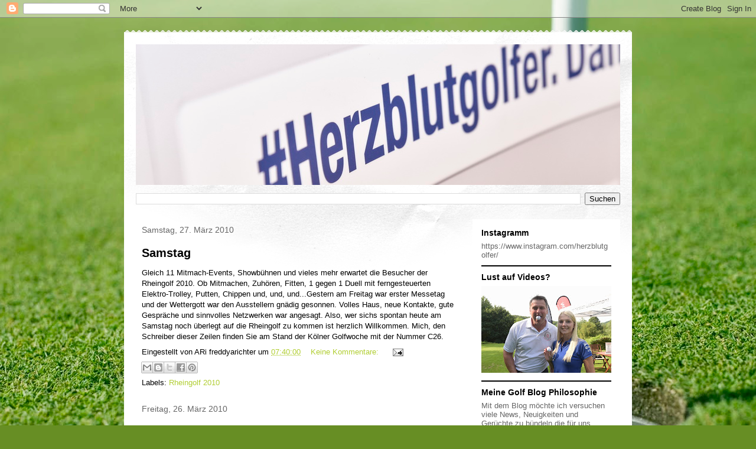

--- FILE ---
content_type: text/html; charset=UTF-8
request_url: https://abbaiogolf.blogspot.com/2010/03/
body_size: 20375
content:
<!DOCTYPE html>
<html class='v2' dir='ltr' lang='de'>
<head>
<link href='https://www.blogger.com/static/v1/widgets/4128112664-css_bundle_v2.css' rel='stylesheet' type='text/css'/>
<meta content='width=1100' name='viewport'/>
<meta content='text/html; charset=UTF-8' http-equiv='Content-Type'/>
<meta content='blogger' name='generator'/>
<link href='https://abbaiogolf.blogspot.com/favicon.ico' rel='icon' type='image/x-icon'/>
<link href='http://abbaiogolf.blogspot.com/2010/03/' rel='canonical'/>
<link rel="alternate" type="application/atom+xml" title="#herzblutgolfer - Atom" href="https://abbaiogolf.blogspot.com/feeds/posts/default" />
<link rel="alternate" type="application/rss+xml" title="#herzblutgolfer - RSS" href="https://abbaiogolf.blogspot.com/feeds/posts/default?alt=rss" />
<link rel="service.post" type="application/atom+xml" title="#herzblutgolfer - Atom" href="https://www.blogger.com/feeds/5355823096279676104/posts/default" />
<!--Can't find substitution for tag [blog.ieCssRetrofitLinks]-->
<meta content='News, Neuigkeiten und Gerüchte aus der rheinischen Golfszene. 
Golf-Themen die nicht überall stehen, auch abseits des Fairways.' name='description'/>
<meta content='http://abbaiogolf.blogspot.com/2010/03/' property='og:url'/>
<meta content='#herzblutgolfer' property='og:title'/>
<meta content='News, Neuigkeiten und Gerüchte aus der rheinischen Golfszene. 
Golf-Themen die nicht überall stehen, auch abseits des Fairways.' property='og:description'/>
<title>#herzblutgolfer: März 2010</title>
<style id='page-skin-1' type='text/css'><!--
/*
-----------------------------------------------
Blogger Template Style
Name:     Travel
Designer: Sookhee Lee
URL:      www.plyfly.net
----------------------------------------------- */
/* Content
----------------------------------------------- */
body {
font: normal normal 13px 'Trebuchet MS',Trebuchet,sans-serif;
color: #000000;
background: #678e24 url(//themes.googleusercontent.com/image?id=1RbQnk99vovL-IeMAhvZ4TtepZxtyCz2szq1x2ymQoNVjbg5XUXf-jKl1EDnJZZ_LeChE) no-repeat fixed top center /* Credit: michaelmjc (http://www.istockphoto.com/file_closeup.php?id=3339698&platform=blogger) */;
}
html body .region-inner {
min-width: 0;
max-width: 100%;
width: auto;
}
a:link {
text-decoration:none;
color: #b1ce33;
}
a:visited {
text-decoration:none;
color: #2b2f16;
}
a:hover {
text-decoration:underline;
color: #2b00c4;
}
.content-outer .content-cap-top {
height: 5px;
background: transparent url(//www.blogblog.com/1kt/travel/bg_container.png) repeat-x scroll top center;
}
.content-outer {
margin: 0 auto;
padding-top: 20px;
}
.content-inner {
background: #ffffff url(//www.blogblog.com/1kt/travel/bg_container.png) repeat-x scroll top left;
background-position: left -5px;
background-color: #ffffff;
padding: 20px;
}
.main-inner .date-outer {
margin-bottom: 2em;
}
/* Header
----------------------------------------------- */
.header-inner .Header .titlewrapper,
.header-inner .Header .descriptionwrapper {
padding-left: 10px;
padding-right: 10px;
}
.Header h1 {
font: normal normal 60px 'Trebuchet MS',Trebuchet,sans-serif;
color: #000000;
}
.Header h1 a {
color: #000000;
}
.Header .description {
color: #666666;
font-size: 130%;
}
/* Tabs
----------------------------------------------- */
.tabs-inner {
margin: 1em 0 0;
padding: 0;
}
.tabs-inner .section {
margin: 0;
}
.tabs-inner .widget ul {
padding: 0;
background: #000000 none repeat scroll top center;
}
.tabs-inner .widget li {
border: none;
}
.tabs-inner .widget li a {
display: inline-block;
padding: 1em 1.5em;
color: #ffffff;
font: normal bold 16px 'Trebuchet MS',Trebuchet,sans-serif;
}
.tabs-inner .widget li.selected a,
.tabs-inner .widget li a:hover {
position: relative;
z-index: 1;
background: #000000 none repeat scroll top center;
color: #ffffff;
}
/* Headings
----------------------------------------------- */
h2 {
font: normal bold 14px 'Trebuchet MS',Trebuchet,sans-serif;
color: #000000;
}
.main-inner h2.date-header {
font: normal normal 14px 'Trebuchet MS',Trebuchet,sans-serif;
color: #666666;
}
.footer-inner .widget h2,
.sidebar .widget h2 {
padding-bottom: .5em;
}
/* Main
----------------------------------------------- */
.main-inner {
padding: 20px 0;
}
.main-inner .column-center-inner {
padding: 10px 0;
}
.main-inner .column-center-inner .section {
margin: 0 10px;
}
.main-inner .column-right-inner {
margin-left: 20px;
}
.main-inner .fauxcolumn-right-outer .fauxcolumn-inner {
margin-left: 20px;
background: #ffffff none repeat scroll top left;
}
.main-inner .column-left-inner {
margin-right: 20px;
}
.main-inner .fauxcolumn-left-outer .fauxcolumn-inner {
margin-right: 20px;
background: #ffffff none repeat scroll top left;
}
.main-inner .column-left-inner,
.main-inner .column-right-inner {
padding: 15px 0;
}
/* Posts
----------------------------------------------- */
h3.post-title {
margin-top: 20px;
}
h3.post-title a {
font: normal bold 20px 'Trebuchet MS',Trebuchet,sans-serif;
color: #000000;
}
h3.post-title a:hover {
text-decoration: underline;
}
.main-inner .column-center-outer {
background: rgba(0, 0, 0, 0) none repeat scroll top left;
_background-image: none;
}
.post-body {
line-height: 1.4;
position: relative;
}
.post-header {
margin: 0 0 1em;
line-height: 1.6;
}
.post-footer {
margin: .5em 0;
line-height: 1.6;
}
#blog-pager {
font-size: 140%;
}
#comments {
background: #cccccc none repeat scroll top center;
padding: 15px;
}
#comments .comment-author {
padding-top: 1.5em;
}
#comments h4,
#comments .comment-author a,
#comments .comment-timestamp a {
color: #000000;
}
#comments .comment-author:first-child {
padding-top: 0;
border-top: none;
}
.avatar-image-container {
margin: .2em 0 0;
}
/* Comments
----------------------------------------------- */
#comments a {
color: #000000;
}
.comments .comments-content .icon.blog-author {
background-repeat: no-repeat;
background-image: url([data-uri]);
}
.comments .comments-content .loadmore a {
border-top: 1px solid #000000;
border-bottom: 1px solid #000000;
}
.comments .comment-thread.inline-thread {
background: rgba(0, 0, 0, 0);
}
.comments .continue {
border-top: 2px solid #000000;
}
/* Widgets
----------------------------------------------- */
.sidebar .widget {
border-bottom: 2px solid #000000;
padding-bottom: 10px;
margin: 10px 0;
}
.sidebar .widget:first-child {
margin-top: 0;
}
.sidebar .widget:last-child {
border-bottom: none;
margin-bottom: 0;
padding-bottom: 0;
}
.footer-inner .widget,
.sidebar .widget {
font: normal normal 13px 'Trebuchet MS',Trebuchet,sans-serif;
color: #666666;
}
.sidebar .widget a:link {
color: #666666;
text-decoration: none;
}
.sidebar .widget a:visited {
color: #438a90;
}
.sidebar .widget a:hover {
color: #666666;
text-decoration: underline;
}
.footer-inner .widget a:link {
color: #b1ce33;
text-decoration: none;
}
.footer-inner .widget a:visited {
color: #2b2f16;
}
.footer-inner .widget a:hover {
color: #b1ce33;
text-decoration: underline;
}
.widget .zippy {
color: #000000;
}
.footer-inner {
background: transparent none repeat scroll top center;
}
/* Mobile
----------------------------------------------- */
body.mobile  {
background-size: 100% auto;
}
body.mobile .AdSense {
margin: 0 -10px;
}
.mobile .body-fauxcolumn-outer {
background: transparent none repeat scroll top left;
}
.mobile .footer-inner .widget a:link {
color: #666666;
text-decoration: none;
}
.mobile .footer-inner .widget a:visited {
color: #438a90;
}
.mobile-post-outer a {
color: #000000;
}
.mobile-link-button {
background-color: #b1ce33;
}
.mobile-link-button a:link, .mobile-link-button a:visited {
color: #ffffff;
}
.mobile-index-contents {
color: #000000;
}
.mobile .tabs-inner .PageList .widget-content {
background: #000000 none repeat scroll top center;
color: #ffffff;
}
.mobile .tabs-inner .PageList .widget-content .pagelist-arrow {
border-left: 1px solid #ffffff;
}

--></style>
<style id='template-skin-1' type='text/css'><!--
body {
min-width: 860px;
}
.content-outer, .content-fauxcolumn-outer, .region-inner {
min-width: 860px;
max-width: 860px;
_width: 860px;
}
.main-inner .columns {
padding-left: 0px;
padding-right: 270px;
}
.main-inner .fauxcolumn-center-outer {
left: 0px;
right: 270px;
/* IE6 does not respect left and right together */
_width: expression(this.parentNode.offsetWidth -
parseInt("0px") -
parseInt("270px") + 'px');
}
.main-inner .fauxcolumn-left-outer {
width: 0px;
}
.main-inner .fauxcolumn-right-outer {
width: 270px;
}
.main-inner .column-left-outer {
width: 0px;
right: 100%;
margin-left: -0px;
}
.main-inner .column-right-outer {
width: 270px;
margin-right: -270px;
}
#layout {
min-width: 0;
}
#layout .content-outer {
min-width: 0;
width: 800px;
}
#layout .region-inner {
min-width: 0;
width: auto;
}
body#layout div.add_widget {
padding: 8px;
}
body#layout div.add_widget a {
margin-left: 32px;
}
--></style>
<style>
    body {background-image:url(\/\/themes.googleusercontent.com\/image?id=1RbQnk99vovL-IeMAhvZ4TtepZxtyCz2szq1x2ymQoNVjbg5XUXf-jKl1EDnJZZ_LeChE);}
    
@media (max-width: 200px) { body {background-image:url(\/\/themes.googleusercontent.com\/image?id=1RbQnk99vovL-IeMAhvZ4TtepZxtyCz2szq1x2ymQoNVjbg5XUXf-jKl1EDnJZZ_LeChE&options=w200);}}
@media (max-width: 400px) and (min-width: 201px) { body {background-image:url(\/\/themes.googleusercontent.com\/image?id=1RbQnk99vovL-IeMAhvZ4TtepZxtyCz2szq1x2ymQoNVjbg5XUXf-jKl1EDnJZZ_LeChE&options=w400);}}
@media (max-width: 800px) and (min-width: 401px) { body {background-image:url(\/\/themes.googleusercontent.com\/image?id=1RbQnk99vovL-IeMAhvZ4TtepZxtyCz2szq1x2ymQoNVjbg5XUXf-jKl1EDnJZZ_LeChE&options=w800);}}
@media (max-width: 1200px) and (min-width: 801px) { body {background-image:url(\/\/themes.googleusercontent.com\/image?id=1RbQnk99vovL-IeMAhvZ4TtepZxtyCz2szq1x2ymQoNVjbg5XUXf-jKl1EDnJZZ_LeChE&options=w1200);}}
/* Last tag covers anything over one higher than the previous max-size cap. */
@media (min-width: 1201px) { body {background-image:url(\/\/themes.googleusercontent.com\/image?id=1RbQnk99vovL-IeMAhvZ4TtepZxtyCz2szq1x2ymQoNVjbg5XUXf-jKl1EDnJZZ_LeChE&options=w1600);}}
  </style>
<script type='text/javascript'>
        (function(i,s,o,g,r,a,m){i['GoogleAnalyticsObject']=r;i[r]=i[r]||function(){
        (i[r].q=i[r].q||[]).push(arguments)},i[r].l=1*new Date();a=s.createElement(o),
        m=s.getElementsByTagName(o)[0];a.async=1;a.src=g;m.parentNode.insertBefore(a,m)
        })(window,document,'script','https://www.google-analytics.com/analytics.js','ga');
        ga('create', 'UA-7876033-10', 'auto', 'blogger');
        ga('blogger.send', 'pageview');
      </script>
<link href='https://www.blogger.com/dyn-css/authorization.css?targetBlogID=5355823096279676104&amp;zx=7316788b-4fd2-46b6-a412-382ad1ce4928' media='none' onload='if(media!=&#39;all&#39;)media=&#39;all&#39;' rel='stylesheet'/><noscript><link href='https://www.blogger.com/dyn-css/authorization.css?targetBlogID=5355823096279676104&amp;zx=7316788b-4fd2-46b6-a412-382ad1ce4928' rel='stylesheet'/></noscript>
<meta name='google-adsense-platform-account' content='ca-host-pub-1556223355139109'/>
<meta name='google-adsense-platform-domain' content='blogspot.com'/>

</head>
<body class='loading variant-flight'>
<div class='navbar section' id='navbar' name='Navbar'><div class='widget Navbar' data-version='1' id='Navbar1'><script type="text/javascript">
    function setAttributeOnload(object, attribute, val) {
      if(window.addEventListener) {
        window.addEventListener('load',
          function(){ object[attribute] = val; }, false);
      } else {
        window.attachEvent('onload', function(){ object[attribute] = val; });
      }
    }
  </script>
<div id="navbar-iframe-container"></div>
<script type="text/javascript" src="https://apis.google.com/js/platform.js"></script>
<script type="text/javascript">
      gapi.load("gapi.iframes:gapi.iframes.style.bubble", function() {
        if (gapi.iframes && gapi.iframes.getContext) {
          gapi.iframes.getContext().openChild({
              url: 'https://www.blogger.com/navbar/5355823096279676104?origin\x3dhttps://abbaiogolf.blogspot.com',
              where: document.getElementById("navbar-iframe-container"),
              id: "navbar-iframe"
          });
        }
      });
    </script><script type="text/javascript">
(function() {
var script = document.createElement('script');
script.type = 'text/javascript';
script.src = '//pagead2.googlesyndication.com/pagead/js/google_top_exp.js';
var head = document.getElementsByTagName('head')[0];
if (head) {
head.appendChild(script);
}})();
</script>
</div></div>
<div class='body-fauxcolumns'>
<div class='fauxcolumn-outer body-fauxcolumn-outer'>
<div class='cap-top'>
<div class='cap-left'></div>
<div class='cap-right'></div>
</div>
<div class='fauxborder-left'>
<div class='fauxborder-right'></div>
<div class='fauxcolumn-inner'>
</div>
</div>
<div class='cap-bottom'>
<div class='cap-left'></div>
<div class='cap-right'></div>
</div>
</div>
</div>
<div class='content'>
<div class='content-fauxcolumns'>
<div class='fauxcolumn-outer content-fauxcolumn-outer'>
<div class='cap-top'>
<div class='cap-left'></div>
<div class='cap-right'></div>
</div>
<div class='fauxborder-left'>
<div class='fauxborder-right'></div>
<div class='fauxcolumn-inner'>
</div>
</div>
<div class='cap-bottom'>
<div class='cap-left'></div>
<div class='cap-right'></div>
</div>
</div>
</div>
<div class='content-outer'>
<div class='content-cap-top cap-top'>
<div class='cap-left'></div>
<div class='cap-right'></div>
</div>
<div class='fauxborder-left content-fauxborder-left'>
<div class='fauxborder-right content-fauxborder-right'></div>
<div class='content-inner'>
<header>
<div class='header-outer'>
<div class='header-cap-top cap-top'>
<div class='cap-left'></div>
<div class='cap-right'></div>
</div>
<div class='fauxborder-left header-fauxborder-left'>
<div class='fauxborder-right header-fauxborder-right'></div>
<div class='region-inner header-inner'>
<div class='header section' id='header' name='Header'><div class='widget Header' data-version='1' id='Header1'>
<div id='header-inner'>
<a href='https://abbaiogolf.blogspot.com/' style='display: block'>
<img alt='#herzblutgolfer' height='238px; ' id='Header1_headerimg' src='https://blogger.googleusercontent.com/img/b/R29vZ2xl/AVvXsEjUgJhvz3nlA75-w9tQXTepNUzKnuSTgcM-JHjaWqD7wuiWV5ib4Cr2seSVneIk77GoqgRU1hAggga9nYxEIaAi5YJKSAFzTGaLUw2g_UKaTnV8jt94SCQaYjF9fWsWZ-8chXEPnkChd8eR/s1600/78_Golfball18+79b%252C+abbaiosports.jpg' style='display: block' width='900px; '/>
</a>
</div>
</div></div>
</div>
</div>
<div class='header-cap-bottom cap-bottom'>
<div class='cap-left'></div>
<div class='cap-right'></div>
</div>
</div>
</header>
<div class='tabs-outer'>
<div class='tabs-cap-top cap-top'>
<div class='cap-left'></div>
<div class='cap-right'></div>
</div>
<div class='fauxborder-left tabs-fauxborder-left'>
<div class='fauxborder-right tabs-fauxborder-right'></div>
<div class='region-inner tabs-inner'>
<div class='tabs section' id='crosscol' name='Spaltenübergreifend'><div class='widget BlogSearch' data-version='1' id='BlogSearch1'>
<h2 class='title'>Dieses Blog durchsuchen</h2>
<div class='widget-content'>
<div id='BlogSearch1_form'>
<form action='https://abbaiogolf.blogspot.com/search' class='gsc-search-box' target='_top'>
<table cellpadding='0' cellspacing='0' class='gsc-search-box'>
<tbody>
<tr>
<td class='gsc-input'>
<input autocomplete='off' class='gsc-input' name='q' size='10' title='search' type='text' value=''/>
</td>
<td class='gsc-search-button'>
<input class='gsc-search-button' title='search' type='submit' value='Suchen'/>
</td>
</tr>
</tbody>
</table>
</form>
</div>
</div>
<div class='clear'></div>
</div></div>
<div class='tabs no-items section' id='crosscol-overflow' name='Cross-Column 2'></div>
</div>
</div>
<div class='tabs-cap-bottom cap-bottom'>
<div class='cap-left'></div>
<div class='cap-right'></div>
</div>
</div>
<div class='main-outer'>
<div class='main-cap-top cap-top'>
<div class='cap-left'></div>
<div class='cap-right'></div>
</div>
<div class='fauxborder-left main-fauxborder-left'>
<div class='fauxborder-right main-fauxborder-right'></div>
<div class='region-inner main-inner'>
<div class='columns fauxcolumns'>
<div class='fauxcolumn-outer fauxcolumn-center-outer'>
<div class='cap-top'>
<div class='cap-left'></div>
<div class='cap-right'></div>
</div>
<div class='fauxborder-left'>
<div class='fauxborder-right'></div>
<div class='fauxcolumn-inner'>
</div>
</div>
<div class='cap-bottom'>
<div class='cap-left'></div>
<div class='cap-right'></div>
</div>
</div>
<div class='fauxcolumn-outer fauxcolumn-left-outer'>
<div class='cap-top'>
<div class='cap-left'></div>
<div class='cap-right'></div>
</div>
<div class='fauxborder-left'>
<div class='fauxborder-right'></div>
<div class='fauxcolumn-inner'>
</div>
</div>
<div class='cap-bottom'>
<div class='cap-left'></div>
<div class='cap-right'></div>
</div>
</div>
<div class='fauxcolumn-outer fauxcolumn-right-outer'>
<div class='cap-top'>
<div class='cap-left'></div>
<div class='cap-right'></div>
</div>
<div class='fauxborder-left'>
<div class='fauxborder-right'></div>
<div class='fauxcolumn-inner'>
</div>
</div>
<div class='cap-bottom'>
<div class='cap-left'></div>
<div class='cap-right'></div>
</div>
</div>
<!-- corrects IE6 width calculation -->
<div class='columns-inner'>
<div class='column-center-outer'>
<div class='column-center-inner'>
<div class='main section' id='main' name='Hauptbereich'><div class='widget Blog' data-version='1' id='Blog1'>
<div class='blog-posts hfeed'>

          <div class="date-outer">
        
<h2 class='date-header'><span>Samstag, 27. März 2010</span></h2>

          <div class="date-posts">
        
<div class='post-outer'>
<div class='post hentry uncustomized-post-template' itemprop='blogPost' itemscope='itemscope' itemtype='http://schema.org/BlogPosting'>
<meta content='5355823096279676104' itemprop='blogId'/>
<meta content='8803329261564995670' itemprop='postId'/>
<a name='8803329261564995670'></a>
<h3 class='post-title entry-title' itemprop='name'>
<a href='https://abbaiogolf.blogspot.com/2010/03/samstag.html'>Samstag</a>
</h3>
<div class='post-header'>
<div class='post-header-line-1'></div>
</div>
<div class='post-body entry-content' id='post-body-8803329261564995670' itemprop='articleBody'>
Gleich 11 Mitmach-Events, Showbühnen und vieles mehr erwartet die Besucher der Rheingolf 2010. Ob Mitmachen, Zuhören, Fitten, 1 gegen 1 Duell mit ferngesteuerten Elektro-Trolley, Putten, Chippen und, und, und...Gestern am Freitag war erster Messetag und der Wettergott war den Ausstellern gnädig gesonnen. Volles Haus, neue Kontakte, gute Gespräche und sinnvolles Netzwerken war angesagt. Also, wer sichs spontan heute am Samstag noch überlegt auf die Rheingolf zu kommen ist herzlich Willkommen.&nbsp;Mich, den Schreiber dieser Zeilen finden Sie am Stand der Kölner Golfwoche mit der Nummer C26.
<div style='clear: both;'></div>
</div>
<div class='post-footer'>
<div class='post-footer-line post-footer-line-1'>
<span class='post-author vcard'>
Eingestellt von ARi
<span class='fn' itemprop='author' itemscope='itemscope' itemtype='http://schema.org/Person'>
<span itemprop='name'>freddyarichter</span>
</span>
</span>
<span class='post-timestamp'>
um
<meta content='http://abbaiogolf.blogspot.com/2010/03/samstag.html' itemprop='url'/>
<a class='timestamp-link' href='https://abbaiogolf.blogspot.com/2010/03/samstag.html' rel='bookmark' title='permanent link'><abbr class='published' itemprop='datePublished' title='2010-03-27T07:40:00+01:00'>07:40:00</abbr></a>
</span>
<span class='post-comment-link'>
<a class='comment-link' href='https://www.blogger.com/comment/fullpage/post/5355823096279676104/8803329261564995670' onclick='javascript:window.open(this.href, "bloggerPopup", "toolbar=0,location=0,statusbar=1,menubar=0,scrollbars=yes,width=640,height=500"); return false;'>
Keine Kommentare:
  </a>
</span>
<span class='post-icons'>
<span class='item-action'>
<a href='https://www.blogger.com/email-post/5355823096279676104/8803329261564995670' title='Post per E-Mail senden'>
<img alt='' class='icon-action' height='13' src='https://resources.blogblog.com/img/icon18_email.gif' width='18'/>
</a>
</span>
<span class='item-control blog-admin pid-120177525'>
<a href='https://www.blogger.com/post-edit.g?blogID=5355823096279676104&postID=8803329261564995670&from=pencil' title='Post bearbeiten'>
<img alt='' class='icon-action' height='18' src='https://resources.blogblog.com/img/icon18_edit_allbkg.gif' width='18'/>
</a>
</span>
</span>
<div class='post-share-buttons goog-inline-block'>
<a class='goog-inline-block share-button sb-email' href='https://www.blogger.com/share-post.g?blogID=5355823096279676104&postID=8803329261564995670&target=email' target='_blank' title='Diesen Post per E-Mail versenden'><span class='share-button-link-text'>Diesen Post per E-Mail versenden</span></a><a class='goog-inline-block share-button sb-blog' href='https://www.blogger.com/share-post.g?blogID=5355823096279676104&postID=8803329261564995670&target=blog' onclick='window.open(this.href, "_blank", "height=270,width=475"); return false;' target='_blank' title='BlogThis!'><span class='share-button-link-text'>BlogThis!</span></a><a class='goog-inline-block share-button sb-twitter' href='https://www.blogger.com/share-post.g?blogID=5355823096279676104&postID=8803329261564995670&target=twitter' target='_blank' title='Auf X teilen'><span class='share-button-link-text'>Auf X teilen</span></a><a class='goog-inline-block share-button sb-facebook' href='https://www.blogger.com/share-post.g?blogID=5355823096279676104&postID=8803329261564995670&target=facebook' onclick='window.open(this.href, "_blank", "height=430,width=640"); return false;' target='_blank' title='In Facebook freigeben'><span class='share-button-link-text'>In Facebook freigeben</span></a><a class='goog-inline-block share-button sb-pinterest' href='https://www.blogger.com/share-post.g?blogID=5355823096279676104&postID=8803329261564995670&target=pinterest' target='_blank' title='Auf Pinterest teilen'><span class='share-button-link-text'>Auf Pinterest teilen</span></a>
</div>
</div>
<div class='post-footer-line post-footer-line-2'>
<span class='post-labels'>
Labels:
<a href='https://abbaiogolf.blogspot.com/search/label/Rheingolf%202010' rel='tag'>Rheingolf 2010</a>
</span>
</div>
<div class='post-footer-line post-footer-line-3'>
<span class='post-location'>
</span>
</div>
</div>
</div>
</div>

          </div></div>
        

          <div class="date-outer">
        
<h2 class='date-header'><span>Freitag, 26. März 2010</span></h2>

          <div class="date-posts">
        
<div class='post-outer'>
<div class='post hentry uncustomized-post-template' itemprop='blogPost' itemscope='itemscope' itemtype='http://schema.org/BlogPosting'>
<meta content='5355823096279676104' itemprop='blogId'/>
<meta content='599546730178616118' itemprop='postId'/>
<a name='599546730178616118'></a>
<h3 class='post-title entry-title' itemprop='name'>
<a href='https://abbaiogolf.blogspot.com/2010/03/rheingolf-startet-heute.html'>Rheingolf startet heute.</a>
</h3>
<div class='post-header'>
<div class='post-header-line-1'></div>
</div>
<div class='post-body entry-content' id='post-body-599546730178616118' itemprop='articleBody'>
Optimales Messewetter erwartet uns für die nächsten drei Tage. Nicht alle Golfer sind glücklich darüber denn die meisten wollen auf die grüne Wiese und selbst den Schläger schwingen. Trotzdem, die Alternative ist der Messebesuch auf der RHEINGOLF in Köln-Deutz die heute um 10Uhr Ihre Tore öffnet. Auch ich selbst bin mit der Koelner Golfwoche und Golfnet-Rheinland vertreten (C26) und ich freue mich wenn mich einige von Euch besuchen. Reissdorf gibt es dieses Jahr allerdings nicht. Also, bis gleich. Hier die Wegbeschreibung zur RHEINGOLF:<br />
<br />
<iframe frameborder="0" height="350" marginheight="0" marginwidth="0" scrolling="no" src="http://maps.google.de/maps?ie=UTF8&amp;ll=50.941637,6.978207&amp;spn=0.020633,0.054846&amp;t=h&amp;z=15&amp;output=embed" width="425"></iframe><br />
<small><a href="http://maps.google.de/maps?ie=UTF8&amp;ll=50.941637,6.978207&amp;spn=0.020633,0.054846&amp;t=h&amp;z=15&amp;source=embed" style="color: blue; text-align: left;">Größere Kartenansicht</a></small>
<div style='clear: both;'></div>
</div>
<div class='post-footer'>
<div class='post-footer-line post-footer-line-1'>
<span class='post-author vcard'>
Eingestellt von ARi
<span class='fn' itemprop='author' itemscope='itemscope' itemtype='http://schema.org/Person'>
<span itemprop='name'>freddyarichter</span>
</span>
</span>
<span class='post-timestamp'>
um
<meta content='http://abbaiogolf.blogspot.com/2010/03/rheingolf-startet-heute.html' itemprop='url'/>
<a class='timestamp-link' href='https://abbaiogolf.blogspot.com/2010/03/rheingolf-startet-heute.html' rel='bookmark' title='permanent link'><abbr class='published' itemprop='datePublished' title='2010-03-26T08:02:00+01:00'>08:02:00</abbr></a>
</span>
<span class='post-comment-link'>
<a class='comment-link' href='https://www.blogger.com/comment/fullpage/post/5355823096279676104/599546730178616118' onclick='javascript:window.open(this.href, "bloggerPopup", "toolbar=0,location=0,statusbar=1,menubar=0,scrollbars=yes,width=640,height=500"); return false;'>
Keine Kommentare:
  </a>
</span>
<span class='post-icons'>
<span class='item-action'>
<a href='https://www.blogger.com/email-post/5355823096279676104/599546730178616118' title='Post per E-Mail senden'>
<img alt='' class='icon-action' height='13' src='https://resources.blogblog.com/img/icon18_email.gif' width='18'/>
</a>
</span>
<span class='item-control blog-admin pid-120177525'>
<a href='https://www.blogger.com/post-edit.g?blogID=5355823096279676104&postID=599546730178616118&from=pencil' title='Post bearbeiten'>
<img alt='' class='icon-action' height='18' src='https://resources.blogblog.com/img/icon18_edit_allbkg.gif' width='18'/>
</a>
</span>
</span>
<div class='post-share-buttons goog-inline-block'>
<a class='goog-inline-block share-button sb-email' href='https://www.blogger.com/share-post.g?blogID=5355823096279676104&postID=599546730178616118&target=email' target='_blank' title='Diesen Post per E-Mail versenden'><span class='share-button-link-text'>Diesen Post per E-Mail versenden</span></a><a class='goog-inline-block share-button sb-blog' href='https://www.blogger.com/share-post.g?blogID=5355823096279676104&postID=599546730178616118&target=blog' onclick='window.open(this.href, "_blank", "height=270,width=475"); return false;' target='_blank' title='BlogThis!'><span class='share-button-link-text'>BlogThis!</span></a><a class='goog-inline-block share-button sb-twitter' href='https://www.blogger.com/share-post.g?blogID=5355823096279676104&postID=599546730178616118&target=twitter' target='_blank' title='Auf X teilen'><span class='share-button-link-text'>Auf X teilen</span></a><a class='goog-inline-block share-button sb-facebook' href='https://www.blogger.com/share-post.g?blogID=5355823096279676104&postID=599546730178616118&target=facebook' onclick='window.open(this.href, "_blank", "height=430,width=640"); return false;' target='_blank' title='In Facebook freigeben'><span class='share-button-link-text'>In Facebook freigeben</span></a><a class='goog-inline-block share-button sb-pinterest' href='https://www.blogger.com/share-post.g?blogID=5355823096279676104&postID=599546730178616118&target=pinterest' target='_blank' title='Auf Pinterest teilen'><span class='share-button-link-text'>Auf Pinterest teilen</span></a>
</div>
</div>
<div class='post-footer-line post-footer-line-2'>
<span class='post-labels'>
Labels:
<a href='https://abbaiogolf.blogspot.com/search/label/Rheingolf%202010' rel='tag'>Rheingolf 2010</a>
</span>
</div>
<div class='post-footer-line post-footer-line-3'>
<span class='post-location'>
</span>
</div>
</div>
</div>
</div>

          </div></div>
        

          <div class="date-outer">
        
<h2 class='date-header'><span>Dienstag, 23. März 2010</span></h2>

          <div class="date-posts">
        
<div class='post-outer'>
<div class='post hentry uncustomized-post-template' itemprop='blogPost' itemscope='itemscope' itemtype='http://schema.org/BlogPosting'>
<meta content='5355823096279676104' itemprop='blogId'/>
<meta content='4647561766076479613' itemprop='postId'/>
<a name='4647561766076479613'></a>
<h3 class='post-title entry-title' itemprop='name'>
<a href='https://abbaiogolf.blogspot.com/2010/03/players-night.html'>Players Night</a>
</h3>
<div class='post-header'>
<div class='post-header-line-1'></div>
</div>
<div class='post-body entry-content' id='post-body-4647561766076479613' itemprop='articleBody'>
Mit einer großen Abschlußparty und Siegerehrung wurde am letzten Samstag&nbsp;die erste Winterserie, Galeria Kaufhof Golf-Rallye, beendet. 200 Gäste feierten&nbsp;in der Wiener Steffie in der Kölner Innenstadt bis in die Morgenstunden.&nbsp;Ich kann Euch sagen, es war nee schöne Sause. Alle Sieger könnt Ihr auf der&nbsp;Homepage <a href="http://www.golf-rallye.de/">www.golf-rallye.de</a> nachlesen. Und hier die Fotos.<br />
<br />
<embed flashvars="host=picasaweb.google.com&amp;hl=de&amp;feat=flashalbum&amp;RGB=0x000000&amp;feed=http%3A%2F%2Fpicasaweb.google.com%2Fdata%2Ffeed%2Fapi%2Fuser%2Falfredrichter35%2Falbumid%2F5452472861527715281%3Falt%3Drss%26kind%3Dphoto%26hl%3Dde" height="192" pluginspage="http://www.macromedia.com/go/getflashplayer" src="//picasaweb.google.com/s/c/bin/slideshow.swf" type="application/x-shockwave-flash" width="288"></embed><br />
<br />
<div class="separator" style="clear: both; text-align: center;"></div><div class="separator" style="clear: both; text-align: center;"></div>
<div style='clear: both;'></div>
</div>
<div class='post-footer'>
<div class='post-footer-line post-footer-line-1'>
<span class='post-author vcard'>
Eingestellt von ARi
<span class='fn' itemprop='author' itemscope='itemscope' itemtype='http://schema.org/Person'>
<span itemprop='name'>freddyarichter</span>
</span>
</span>
<span class='post-timestamp'>
um
<meta content='http://abbaiogolf.blogspot.com/2010/03/players-night.html' itemprop='url'/>
<a class='timestamp-link' href='https://abbaiogolf.blogspot.com/2010/03/players-night.html' rel='bookmark' title='permanent link'><abbr class='published' itemprop='datePublished' title='2010-03-23T11:40:00+01:00'>11:40:00</abbr></a>
</span>
<span class='post-comment-link'>
<a class='comment-link' href='https://www.blogger.com/comment/fullpage/post/5355823096279676104/4647561766076479613' onclick='javascript:window.open(this.href, "bloggerPopup", "toolbar=0,location=0,statusbar=1,menubar=0,scrollbars=yes,width=640,height=500"); return false;'>
Keine Kommentare:
  </a>
</span>
<span class='post-icons'>
<span class='item-action'>
<a href='https://www.blogger.com/email-post/5355823096279676104/4647561766076479613' title='Post per E-Mail senden'>
<img alt='' class='icon-action' height='13' src='https://resources.blogblog.com/img/icon18_email.gif' width='18'/>
</a>
</span>
<span class='item-control blog-admin pid-120177525'>
<a href='https://www.blogger.com/post-edit.g?blogID=5355823096279676104&postID=4647561766076479613&from=pencil' title='Post bearbeiten'>
<img alt='' class='icon-action' height='18' src='https://resources.blogblog.com/img/icon18_edit_allbkg.gif' width='18'/>
</a>
</span>
</span>
<div class='post-share-buttons goog-inline-block'>
<a class='goog-inline-block share-button sb-email' href='https://www.blogger.com/share-post.g?blogID=5355823096279676104&postID=4647561766076479613&target=email' target='_blank' title='Diesen Post per E-Mail versenden'><span class='share-button-link-text'>Diesen Post per E-Mail versenden</span></a><a class='goog-inline-block share-button sb-blog' href='https://www.blogger.com/share-post.g?blogID=5355823096279676104&postID=4647561766076479613&target=blog' onclick='window.open(this.href, "_blank", "height=270,width=475"); return false;' target='_blank' title='BlogThis!'><span class='share-button-link-text'>BlogThis!</span></a><a class='goog-inline-block share-button sb-twitter' href='https://www.blogger.com/share-post.g?blogID=5355823096279676104&postID=4647561766076479613&target=twitter' target='_blank' title='Auf X teilen'><span class='share-button-link-text'>Auf X teilen</span></a><a class='goog-inline-block share-button sb-facebook' href='https://www.blogger.com/share-post.g?blogID=5355823096279676104&postID=4647561766076479613&target=facebook' onclick='window.open(this.href, "_blank", "height=430,width=640"); return false;' target='_blank' title='In Facebook freigeben'><span class='share-button-link-text'>In Facebook freigeben</span></a><a class='goog-inline-block share-button sb-pinterest' href='https://www.blogger.com/share-post.g?blogID=5355823096279676104&postID=4647561766076479613&target=pinterest' target='_blank' title='Auf Pinterest teilen'><span class='share-button-link-text'>Auf Pinterest teilen</span></a>
</div>
</div>
<div class='post-footer-line post-footer-line-2'>
<span class='post-labels'>
Labels:
<a href='https://abbaiogolf.blogspot.com/search/label/Golf%20-%20RALLYE' rel='tag'>Golf - RALLYE</a>
</span>
</div>
<div class='post-footer-line post-footer-line-3'>
<span class='post-location'>
</span>
</div>
</div>
</div>
</div>

          </div></div>
        

          <div class="date-outer">
        
<h2 class='date-header'><span>Donnerstag, 18. März 2010</span></h2>

          <div class="date-posts">
        
<div class='post-outer'>
<div class='post hentry uncustomized-post-template' itemprop='blogPost' itemscope='itemscope' itemtype='http://schema.org/BlogPosting'>
<meta content='https://blogger.googleusercontent.com/img/b/R29vZ2xl/AVvXsEj-hJa2eMevQQ6PbRRcpDlXpa5J4KBj3UvKyDslS0g1mRUUDyWjl9IKz6MaUQoF-SlmbJcvGVOb_7D7r1DXud23wqI5zNXsZeSsYc0SjTurbMTnhPfVygnAV2BoQGGA7l-7pvcfH2HoJl5u/s200/WebNuernberg.jpg' itemprop='image_url'/>
<meta content='5355823096279676104' itemprop='blogId'/>
<meta content='9180230323029633155' itemprop='postId'/>
<a name='9180230323029633155'></a>
<h3 class='post-title entry-title' itemprop='name'>
<a href='https://abbaiogolf.blogspot.com/2010/03/golf-resort-nurburgring.html'>Golf Resort Nürburgring</a>
</h3>
<div class='post-header'>
<div class='post-header-line-1'></div>
</div>
<div class='post-body entry-content' id='post-body-9180230323029633155' itemprop='articleBody'>
Die Gerüchteküche sendete schon geraume Zeit entsprechende Signale. Jetzt ist es offiziell.<br />
Ein weiterer neuer Golfplatz vor den Toren Kölns wird in 2012 eröffnet. Die Driving Range soll bereits&nbsp;dieses Jahr eröffnet werden und Baubeginn ist im Juni 2011. Standort: Nürburgring.&nbsp;Wie Geschäftsführer Ingmar Hartoorn (vormals GF in Cochem) bestätigte, soll das neue 5 Sterne Resort,&nbsp;mit 18 Loch, 20 Luxus Häusern und Hubschrauber Landeplatz erstellt werden und das Bauvolumen beträgt&nbsp;30 Millionen Euro.&nbsp;Das Highlight: Michael Schumacher wird dem Resort als Werbeträger und Testimonial zur&nbsp;Verfügung stehen.&nbsp;Ist er auch Gesellschafter? Wir werden es erfahren und ich freue mich bereits heute über ein&nbsp;weiteres Angebot vor den Toren Kölns.<br />
<a href="https://blogger.googleusercontent.com/img/b/R29vZ2xl/AVvXsEj-hJa2eMevQQ6PbRRcpDlXpa5J4KBj3UvKyDslS0g1mRUUDyWjl9IKz6MaUQoF-SlmbJcvGVOb_7D7r1DXud23wqI5zNXsZeSsYc0SjTurbMTnhPfVygnAV2BoQGGA7l-7pvcfH2HoJl5u/s1600-h/WebNuernberg.jpg" imageanchor="1" style="clear: left; display: inline !important; margin-bottom: 1em; margin-right: 1em;"><img border="0" height="156" src="https://blogger.googleusercontent.com/img/b/R29vZ2xl/AVvXsEj-hJa2eMevQQ6PbRRcpDlXpa5J4KBj3UvKyDslS0g1mRUUDyWjl9IKz6MaUQoF-SlmbJcvGVOb_7D7r1DXud23wqI5zNXsZeSsYc0SjTurbMTnhPfVygnAV2BoQGGA7l-7pvcfH2HoJl5u/s200/WebNuernberg.jpg" width="200" /></a>
<div style='clear: both;'></div>
</div>
<div class='post-footer'>
<div class='post-footer-line post-footer-line-1'>
<span class='post-author vcard'>
Eingestellt von ARi
<span class='fn' itemprop='author' itemscope='itemscope' itemtype='http://schema.org/Person'>
<span itemprop='name'>freddyarichter</span>
</span>
</span>
<span class='post-timestamp'>
um
<meta content='http://abbaiogolf.blogspot.com/2010/03/golf-resort-nurburgring.html' itemprop='url'/>
<a class='timestamp-link' href='https://abbaiogolf.blogspot.com/2010/03/golf-resort-nurburgring.html' rel='bookmark' title='permanent link'><abbr class='published' itemprop='datePublished' title='2010-03-18T11:49:00+01:00'>11:49:00</abbr></a>
</span>
<span class='post-comment-link'>
<a class='comment-link' href='https://www.blogger.com/comment/fullpage/post/5355823096279676104/9180230323029633155' onclick='javascript:window.open(this.href, "bloggerPopup", "toolbar=0,location=0,statusbar=1,menubar=0,scrollbars=yes,width=640,height=500"); return false;'>
Keine Kommentare:
  </a>
</span>
<span class='post-icons'>
<span class='item-action'>
<a href='https://www.blogger.com/email-post/5355823096279676104/9180230323029633155' title='Post per E-Mail senden'>
<img alt='' class='icon-action' height='13' src='https://resources.blogblog.com/img/icon18_email.gif' width='18'/>
</a>
</span>
<span class='item-control blog-admin pid-120177525'>
<a href='https://www.blogger.com/post-edit.g?blogID=5355823096279676104&postID=9180230323029633155&from=pencil' title='Post bearbeiten'>
<img alt='' class='icon-action' height='18' src='https://resources.blogblog.com/img/icon18_edit_allbkg.gif' width='18'/>
</a>
</span>
</span>
<div class='post-share-buttons goog-inline-block'>
<a class='goog-inline-block share-button sb-email' href='https://www.blogger.com/share-post.g?blogID=5355823096279676104&postID=9180230323029633155&target=email' target='_blank' title='Diesen Post per E-Mail versenden'><span class='share-button-link-text'>Diesen Post per E-Mail versenden</span></a><a class='goog-inline-block share-button sb-blog' href='https://www.blogger.com/share-post.g?blogID=5355823096279676104&postID=9180230323029633155&target=blog' onclick='window.open(this.href, "_blank", "height=270,width=475"); return false;' target='_blank' title='BlogThis!'><span class='share-button-link-text'>BlogThis!</span></a><a class='goog-inline-block share-button sb-twitter' href='https://www.blogger.com/share-post.g?blogID=5355823096279676104&postID=9180230323029633155&target=twitter' target='_blank' title='Auf X teilen'><span class='share-button-link-text'>Auf X teilen</span></a><a class='goog-inline-block share-button sb-facebook' href='https://www.blogger.com/share-post.g?blogID=5355823096279676104&postID=9180230323029633155&target=facebook' onclick='window.open(this.href, "_blank", "height=430,width=640"); return false;' target='_blank' title='In Facebook freigeben'><span class='share-button-link-text'>In Facebook freigeben</span></a><a class='goog-inline-block share-button sb-pinterest' href='https://www.blogger.com/share-post.g?blogID=5355823096279676104&postID=9180230323029633155&target=pinterest' target='_blank' title='Auf Pinterest teilen'><span class='share-button-link-text'>Auf Pinterest teilen</span></a>
</div>
</div>
<div class='post-footer-line post-footer-line-2'>
<span class='post-labels'>
Labels:
<a href='https://abbaiogolf.blogspot.com/search/label/Club%20News' rel='tag'>Club News</a>
</span>
</div>
<div class='post-footer-line post-footer-line-3'>
<span class='post-location'>
</span>
</div>
</div>
</div>
</div>

          </div></div>
        

          <div class="date-outer">
        
<h2 class='date-header'><span>Mittwoch, 17. März 2010</span></h2>

          <div class="date-posts">
        
<div class='post-outer'>
<div class='post hentry uncustomized-post-template' itemprop='blogPost' itemscope='itemscope' itemtype='http://schema.org/BlogPosting'>
<meta content='5355823096279676104' itemprop='blogId'/>
<meta content='7837078067677964322' itemprop='postId'/>
<a name='7837078067677964322'></a>
<h3 class='post-title entry-title' itemprop='name'>
<a href='https://abbaiogolf.blogspot.com/2010/03/golfshow-amsterdam.html'>Golfshow Amsterdam</a>
</h3>
<div class='post-header'>
<div class='post-header-line-1'></div>
</div>
<div class='post-body entry-content' id='post-body-7837078067677964322' itemprop='articleBody'>
Letztes Wochenende präsentierte sich die Region Golfnet-Rheinland.de gemeinsam mit dem Golfresort Gut Heckenhof auf der Golfmesse in Amsterdam. Hier kurz ein kleines Video über die Darstellung.<br />
<br />
<object height="285" width="340"><param name="movie" value="//www.youtube.com/v/nKy2f8Dljc8&amp;hl=de_DE&amp;fs=1&amp;rel=0&amp;color1=0x234900&amp;color2=0x4e9e00&amp;border=1"></param><param name="allowFullScreen" value="true"></param><param name="allowscriptaccess" value="always"></param><embed src="//www.youtube.com/v/nKy2f8Dljc8&amp;hl=de_DE&amp;fs=1&amp;rel=0&amp;color1=0x234900&amp;color2=0x4e9e00&amp;border=1" type="application/x-shockwave-flash" allowscriptaccess="always" allowfullscreen="true" width="340" height="285"></embed></object>
<div style='clear: both;'></div>
</div>
<div class='post-footer'>
<div class='post-footer-line post-footer-line-1'>
<span class='post-author vcard'>
Eingestellt von ARi
<span class='fn' itemprop='author' itemscope='itemscope' itemtype='http://schema.org/Person'>
<span itemprop='name'>freddyarichter</span>
</span>
</span>
<span class='post-timestamp'>
um
<meta content='http://abbaiogolf.blogspot.com/2010/03/golfshow-amsterdam.html' itemprop='url'/>
<a class='timestamp-link' href='https://abbaiogolf.blogspot.com/2010/03/golfshow-amsterdam.html' rel='bookmark' title='permanent link'><abbr class='published' itemprop='datePublished' title='2010-03-17T09:39:00+01:00'>09:39:00</abbr></a>
</span>
<span class='post-comment-link'>
<a class='comment-link' href='https://www.blogger.com/comment/fullpage/post/5355823096279676104/7837078067677964322' onclick='javascript:window.open(this.href, "bloggerPopup", "toolbar=0,location=0,statusbar=1,menubar=0,scrollbars=yes,width=640,height=500"); return false;'>
Keine Kommentare:
  </a>
</span>
<span class='post-icons'>
<span class='item-action'>
<a href='https://www.blogger.com/email-post/5355823096279676104/7837078067677964322' title='Post per E-Mail senden'>
<img alt='' class='icon-action' height='13' src='https://resources.blogblog.com/img/icon18_email.gif' width='18'/>
</a>
</span>
<span class='item-control blog-admin pid-120177525'>
<a href='https://www.blogger.com/post-edit.g?blogID=5355823096279676104&postID=7837078067677964322&from=pencil' title='Post bearbeiten'>
<img alt='' class='icon-action' height='18' src='https://resources.blogblog.com/img/icon18_edit_allbkg.gif' width='18'/>
</a>
</span>
</span>
<div class='post-share-buttons goog-inline-block'>
<a class='goog-inline-block share-button sb-email' href='https://www.blogger.com/share-post.g?blogID=5355823096279676104&postID=7837078067677964322&target=email' target='_blank' title='Diesen Post per E-Mail versenden'><span class='share-button-link-text'>Diesen Post per E-Mail versenden</span></a><a class='goog-inline-block share-button sb-blog' href='https://www.blogger.com/share-post.g?blogID=5355823096279676104&postID=7837078067677964322&target=blog' onclick='window.open(this.href, "_blank", "height=270,width=475"); return false;' target='_blank' title='BlogThis!'><span class='share-button-link-text'>BlogThis!</span></a><a class='goog-inline-block share-button sb-twitter' href='https://www.blogger.com/share-post.g?blogID=5355823096279676104&postID=7837078067677964322&target=twitter' target='_blank' title='Auf X teilen'><span class='share-button-link-text'>Auf X teilen</span></a><a class='goog-inline-block share-button sb-facebook' href='https://www.blogger.com/share-post.g?blogID=5355823096279676104&postID=7837078067677964322&target=facebook' onclick='window.open(this.href, "_blank", "height=430,width=640"); return false;' target='_blank' title='In Facebook freigeben'><span class='share-button-link-text'>In Facebook freigeben</span></a><a class='goog-inline-block share-button sb-pinterest' href='https://www.blogger.com/share-post.g?blogID=5355823096279676104&postID=7837078067677964322&target=pinterest' target='_blank' title='Auf Pinterest teilen'><span class='share-button-link-text'>Auf Pinterest teilen</span></a>
</div>
</div>
<div class='post-footer-line post-footer-line-2'>
<span class='post-labels'>
Labels:
<a href='https://abbaiogolf.blogspot.com/search/label/Golfnet-Rheinland.de' rel='tag'>Golfnet-Rheinland.de</a>,
<a href='https://abbaiogolf.blogspot.com/search/label/Video%20Blog' rel='tag'>Video Blog</a>
</span>
</div>
<div class='post-footer-line post-footer-line-3'>
<span class='post-location'>
</span>
</div>
</div>
</div>
</div>

          </div></div>
        

          <div class="date-outer">
        
<h2 class='date-header'><span>Dienstag, 9. März 2010</span></h2>

          <div class="date-posts">
        
<div class='post-outer'>
<div class='post hentry uncustomized-post-template' itemprop='blogPost' itemscope='itemscope' itemtype='http://schema.org/BlogPosting'>
<meta content='https://blogger.googleusercontent.com/img/b/R29vZ2xl/AVvXsEiswAtKe6qpSuJY0iFpFxBhRVWHNO7JMsca4gMZGTvVSC8wJQ1RTPYg4LcRzG7siFQ23Z9_tkgLJWJBnvkBNEWFpm-arLCU-rxrSAY7h3fKnEpL8jF1CvHvKlu0c-_GGA-vaoZFQ6QpOq0b/s200/logo_ws1.jpg' itemprop='image_url'/>
<meta content='5355823096279676104' itemprop='blogId'/>
<meta content='7333045465473987570' itemprop='postId'/>
<a name='7333045465473987570'></a>
<h3 class='post-title entry-title' itemprop='name'>
<a href='https://abbaiogolf.blogspot.com/2010/03/steffie-lied.html'>Steffie Lied</a>
</h3>
<div class='post-header'>
<div class='post-header-line-1'></div>
</div>
<div class='post-body entry-content' id='post-body-7333045465473987570' itemprop='articleBody'>
Hier könnt Ihr zur Einstimmung für den 20.März in der Wiener Steffie das legendere <b>"Steffielied"</b> anhören und downloaden &gt;&nbsp;<a href="http://wiener-steffie.com/mp3/steffielied.mp3">http://wiener-steffie.com/mp3/steffielied.mp3</a><br />
<br />
<div class="separator" style="clear: both; text-align: center;"><a href="https://blogger.googleusercontent.com/img/b/R29vZ2xl/AVvXsEiswAtKe6qpSuJY0iFpFxBhRVWHNO7JMsca4gMZGTvVSC8wJQ1RTPYg4LcRzG7siFQ23Z9_tkgLJWJBnvkBNEWFpm-arLCU-rxrSAY7h3fKnEpL8jF1CvHvKlu0c-_GGA-vaoZFQ6QpOq0b/s1600-h/logo_ws1.jpg" imageanchor="1" style="margin-left: 1em; margin-right: 1em;"><img border="0" height="197" src="https://blogger.googleusercontent.com/img/b/R29vZ2xl/AVvXsEiswAtKe6qpSuJY0iFpFxBhRVWHNO7JMsca4gMZGTvVSC8wJQ1RTPYg4LcRzG7siFQ23Z9_tkgLJWJBnvkBNEWFpm-arLCU-rxrSAY7h3fKnEpL8jF1CvHvKlu0c-_GGA-vaoZFQ6QpOq0b/s200/logo_ws1.jpg" width="200" /></a></div>
<div style='clear: both;'></div>
</div>
<div class='post-footer'>
<div class='post-footer-line post-footer-line-1'>
<span class='post-author vcard'>
Eingestellt von ARi
<span class='fn' itemprop='author' itemscope='itemscope' itemtype='http://schema.org/Person'>
<span itemprop='name'>freddyarichter</span>
</span>
</span>
<span class='post-timestamp'>
um
<meta content='http://abbaiogolf.blogspot.com/2010/03/steffie-lied.html' itemprop='url'/>
<a class='timestamp-link' href='https://abbaiogolf.blogspot.com/2010/03/steffie-lied.html' rel='bookmark' title='permanent link'><abbr class='published' itemprop='datePublished' title='2010-03-09T11:55:00+01:00'>11:55:00</abbr></a>
</span>
<span class='post-comment-link'>
<a class='comment-link' href='https://www.blogger.com/comment/fullpage/post/5355823096279676104/7333045465473987570' onclick='javascript:window.open(this.href, "bloggerPopup", "toolbar=0,location=0,statusbar=1,menubar=0,scrollbars=yes,width=640,height=500"); return false;'>
Keine Kommentare:
  </a>
</span>
<span class='post-icons'>
<span class='item-action'>
<a href='https://www.blogger.com/email-post/5355823096279676104/7333045465473987570' title='Post per E-Mail senden'>
<img alt='' class='icon-action' height='13' src='https://resources.blogblog.com/img/icon18_email.gif' width='18'/>
</a>
</span>
<span class='item-control blog-admin pid-120177525'>
<a href='https://www.blogger.com/post-edit.g?blogID=5355823096279676104&postID=7333045465473987570&from=pencil' title='Post bearbeiten'>
<img alt='' class='icon-action' height='18' src='https://resources.blogblog.com/img/icon18_edit_allbkg.gif' width='18'/>
</a>
</span>
</span>
<div class='post-share-buttons goog-inline-block'>
<a class='goog-inline-block share-button sb-email' href='https://www.blogger.com/share-post.g?blogID=5355823096279676104&postID=7333045465473987570&target=email' target='_blank' title='Diesen Post per E-Mail versenden'><span class='share-button-link-text'>Diesen Post per E-Mail versenden</span></a><a class='goog-inline-block share-button sb-blog' href='https://www.blogger.com/share-post.g?blogID=5355823096279676104&postID=7333045465473987570&target=blog' onclick='window.open(this.href, "_blank", "height=270,width=475"); return false;' target='_blank' title='BlogThis!'><span class='share-button-link-text'>BlogThis!</span></a><a class='goog-inline-block share-button sb-twitter' href='https://www.blogger.com/share-post.g?blogID=5355823096279676104&postID=7333045465473987570&target=twitter' target='_blank' title='Auf X teilen'><span class='share-button-link-text'>Auf X teilen</span></a><a class='goog-inline-block share-button sb-facebook' href='https://www.blogger.com/share-post.g?blogID=5355823096279676104&postID=7333045465473987570&target=facebook' onclick='window.open(this.href, "_blank", "height=430,width=640"); return false;' target='_blank' title='In Facebook freigeben'><span class='share-button-link-text'>In Facebook freigeben</span></a><a class='goog-inline-block share-button sb-pinterest' href='https://www.blogger.com/share-post.g?blogID=5355823096279676104&postID=7333045465473987570&target=pinterest' target='_blank' title='Auf Pinterest teilen'><span class='share-button-link-text'>Auf Pinterest teilen</span></a>
</div>
</div>
<div class='post-footer-line post-footer-line-2'>
<span class='post-labels'>
Labels:
<a href='https://abbaiogolf.blogspot.com/search/label/Golf%20-%20RALLYE' rel='tag'>Golf - RALLYE</a>
</span>
</div>
<div class='post-footer-line post-footer-line-3'>
<span class='post-location'>
</span>
</div>
</div>
</div>
</div>

          </div></div>
        

          <div class="date-outer">
        
<h2 class='date-header'><span>Samstag, 6. März 2010</span></h2>

          <div class="date-posts">
        
<div class='post-outer'>
<div class='post hentry uncustomized-post-template' itemprop='blogPost' itemscope='itemscope' itemtype='http://schema.org/BlogPosting'>
<meta content='5355823096279676104' itemprop='blogId'/>
<meta content='8118719929712548929' itemprop='postId'/>
<a name='8118719929712548929'></a>
<h3 class='post-title entry-title' itemprop='name'>
<a href='https://abbaiogolf.blogspot.com/2010/03/golf-rallye-news.html'>Golf Rallye News</a>
</h3>
<div class='post-header'>
<div class='post-header-line-1'></div>
</div>
<div class='post-body entry-content' id='post-body-8118719929712548929' itemprop='articleBody'>
<object height="285" width="340"><param name="movie" value="//www.youtube.com/v/V79Xi-OG468&amp;hl=de_DE&amp;fs=1&amp;rel=0&amp;color1=0x234900&amp;color2=0x4e9e00&amp;border=1"></param><param name="allowFullScreen" value="true"></param><param name="allowscriptaccess" value="always"></param><embed src="//www.youtube.com/v/V79Xi-OG468&amp;hl=de_DE&amp;fs=1&amp;rel=0&amp;color1=0x234900&amp;color2=0x4e9e00&amp;border=1" type="application/x-shockwave-flash" allowscriptaccess="always" allowfullscreen="true" width="340" height="285"></embed></object>
<div style='clear: both;'></div>
</div>
<div class='post-footer'>
<div class='post-footer-line post-footer-line-1'>
<span class='post-author vcard'>
Eingestellt von ARi
<span class='fn' itemprop='author' itemscope='itemscope' itemtype='http://schema.org/Person'>
<span itemprop='name'>freddyarichter</span>
</span>
</span>
<span class='post-timestamp'>
um
<meta content='http://abbaiogolf.blogspot.com/2010/03/golf-rallye-news.html' itemprop='url'/>
<a class='timestamp-link' href='https://abbaiogolf.blogspot.com/2010/03/golf-rallye-news.html' rel='bookmark' title='permanent link'><abbr class='published' itemprop='datePublished' title='2010-03-06T23:26:00+01:00'>23:26:00</abbr></a>
</span>
<span class='post-comment-link'>
<a class='comment-link' href='https://www.blogger.com/comment/fullpage/post/5355823096279676104/8118719929712548929' onclick='javascript:window.open(this.href, "bloggerPopup", "toolbar=0,location=0,statusbar=1,menubar=0,scrollbars=yes,width=640,height=500"); return false;'>
Keine Kommentare:
  </a>
</span>
<span class='post-icons'>
<span class='item-action'>
<a href='https://www.blogger.com/email-post/5355823096279676104/8118719929712548929' title='Post per E-Mail senden'>
<img alt='' class='icon-action' height='13' src='https://resources.blogblog.com/img/icon18_email.gif' width='18'/>
</a>
</span>
<span class='item-control blog-admin pid-120177525'>
<a href='https://www.blogger.com/post-edit.g?blogID=5355823096279676104&postID=8118719929712548929&from=pencil' title='Post bearbeiten'>
<img alt='' class='icon-action' height='18' src='https://resources.blogblog.com/img/icon18_edit_allbkg.gif' width='18'/>
</a>
</span>
</span>
<div class='post-share-buttons goog-inline-block'>
<a class='goog-inline-block share-button sb-email' href='https://www.blogger.com/share-post.g?blogID=5355823096279676104&postID=8118719929712548929&target=email' target='_blank' title='Diesen Post per E-Mail versenden'><span class='share-button-link-text'>Diesen Post per E-Mail versenden</span></a><a class='goog-inline-block share-button sb-blog' href='https://www.blogger.com/share-post.g?blogID=5355823096279676104&postID=8118719929712548929&target=blog' onclick='window.open(this.href, "_blank", "height=270,width=475"); return false;' target='_blank' title='BlogThis!'><span class='share-button-link-text'>BlogThis!</span></a><a class='goog-inline-block share-button sb-twitter' href='https://www.blogger.com/share-post.g?blogID=5355823096279676104&postID=8118719929712548929&target=twitter' target='_blank' title='Auf X teilen'><span class='share-button-link-text'>Auf X teilen</span></a><a class='goog-inline-block share-button sb-facebook' href='https://www.blogger.com/share-post.g?blogID=5355823096279676104&postID=8118719929712548929&target=facebook' onclick='window.open(this.href, "_blank", "height=430,width=640"); return false;' target='_blank' title='In Facebook freigeben'><span class='share-button-link-text'>In Facebook freigeben</span></a><a class='goog-inline-block share-button sb-pinterest' href='https://www.blogger.com/share-post.g?blogID=5355823096279676104&postID=8118719929712548929&target=pinterest' target='_blank' title='Auf Pinterest teilen'><span class='share-button-link-text'>Auf Pinterest teilen</span></a>
</div>
</div>
<div class='post-footer-line post-footer-line-2'>
<span class='post-labels'>
Labels:
<a href='https://abbaiogolf.blogspot.com/search/label/Golf%20-%20RALLYE' rel='tag'>Golf - RALLYE</a>
</span>
</div>
<div class='post-footer-line post-footer-line-3'>
<span class='post-location'>
</span>
</div>
</div>
</div>
</div>

          </div></div>
        

          <div class="date-outer">
        
<h2 class='date-header'><span>Freitag, 5. März 2010</span></h2>

          <div class="date-posts">
        
<div class='post-outer'>
<div class='post hentry uncustomized-post-template' itemprop='blogPost' itemscope='itemscope' itemtype='http://schema.org/BlogPosting'>
<meta content='https://blogger.googleusercontent.com/img/b/R29vZ2xl/AVvXsEjP4i-cpDpIPLK3B4K2DSxdznib6l5y9uvxg5q5Avq1a0g4TRTrUG06qx2naOdqkkMpcsE6v-Tsf86e8JbhS1hJTYtbTlC9pw4bAscH9ti1xHb3UnApqpZfMnuC82sP2lZTyfVnd0DPvgMp/s200/ClipGolf_12.jpg' itemprop='image_url'/>
<meta content='5355823096279676104' itemprop='blogId'/>
<meta content='600650780858253653' itemprop='postId'/>
<a name='600650780858253653'></a>
<h3 class='post-title entry-title' itemprop='name'>
<a href='https://abbaiogolf.blogspot.com/2010/03/offenes-herrengolf.html'>Offenes Herrengolf</a>
</h3>
<div class='post-header'>
<div class='post-header-line-1'></div>
</div>
<div class='post-body entry-content' id='post-body-600650780858253653' itemprop='articleBody'>
Heute möchte ich die Leser meines Blogs herzlichst zum offenene Herrengolf Turnier (vw) am <b>07. April ab 14</b>&nbsp;<b>Uhr am GCC Velderhof</b> einladen. Natürlich aber nicht für lau. d.h. im Klartext das Ihr die normalen Herrengolf Gebühren und reduziertes Greenfee selbst bezahlen dürft und ich übernehme an diesen Tag die Bewirtung, das Freibier und die Siegerpreise. Ist das ein Angebot?<br />
<div class="separator" style="clear: both; text-align: center;"><a href="https://blogger.googleusercontent.com/img/b/R29vZ2xl/AVvXsEjP4i-cpDpIPLK3B4K2DSxdznib6l5y9uvxg5q5Avq1a0g4TRTrUG06qx2naOdqkkMpcsE6v-Tsf86e8JbhS1hJTYtbTlC9pw4bAscH9ti1xHb3UnApqpZfMnuC82sP2lZTyfVnd0DPvgMp/s1600-h/ClipGolf_12.jpg" imageanchor="1" style="clear: left; float: left; margin-bottom: 1em; margin-right: 1em;"><img border="0" height="158" src="https://blogger.googleusercontent.com/img/b/R29vZ2xl/AVvXsEjP4i-cpDpIPLK3B4K2DSxdznib6l5y9uvxg5q5Avq1a0g4TRTrUG06qx2naOdqkkMpcsE6v-Tsf86e8JbhS1hJTYtbTlC9pw4bAscH9ti1xHb3UnApqpZfMnuC82sP2lZTyfVnd0DPvgMp/s200/ClipGolf_12.jpg" width="200" /></a></div><br />
Also, Harald Müller als Menscaptain und ich als Gastgeber würden sich freuen den einen oder anderen an diesen Tag zu sehen und gemeinsam ein Bierchen zu trinken. Für den guten Score zum Saisonbeginn seid Ihr selbst verantwortlich. Anmelden könnt Ihr Euch unter <a href="http://velderhof.de/42.html">http://velderhof.de</a>&nbsp;oder per Mail an <a href="mailto:info@velderhof.de">info@velderhof.de&nbsp;</a><br />
<a href="mailto:info@velderhof.de"></a>Tel.02238-9239415<br />
<br />
<b>Los geht&#180;s...</b><br />
<b><br />
</b><br />
<b><br />
</b>
<div style='clear: both;'></div>
</div>
<div class='post-footer'>
<div class='post-footer-line post-footer-line-1'>
<span class='post-author vcard'>
Eingestellt von ARi
<span class='fn' itemprop='author' itemscope='itemscope' itemtype='http://schema.org/Person'>
<span itemprop='name'>freddyarichter</span>
</span>
</span>
<span class='post-timestamp'>
um
<meta content='http://abbaiogolf.blogspot.com/2010/03/offenes-herrengolf.html' itemprop='url'/>
<a class='timestamp-link' href='https://abbaiogolf.blogspot.com/2010/03/offenes-herrengolf.html' rel='bookmark' title='permanent link'><abbr class='published' itemprop='datePublished' title='2010-03-05T11:11:00+01:00'>11:11:00</abbr></a>
</span>
<span class='post-comment-link'>
<a class='comment-link' href='https://www.blogger.com/comment/fullpage/post/5355823096279676104/600650780858253653' onclick='javascript:window.open(this.href, "bloggerPopup", "toolbar=0,location=0,statusbar=1,menubar=0,scrollbars=yes,width=640,height=500"); return false;'>
Keine Kommentare:
  </a>
</span>
<span class='post-icons'>
<span class='item-action'>
<a href='https://www.blogger.com/email-post/5355823096279676104/600650780858253653' title='Post per E-Mail senden'>
<img alt='' class='icon-action' height='13' src='https://resources.blogblog.com/img/icon18_email.gif' width='18'/>
</a>
</span>
<span class='item-control blog-admin pid-120177525'>
<a href='https://www.blogger.com/post-edit.g?blogID=5355823096279676104&postID=600650780858253653&from=pencil' title='Post bearbeiten'>
<img alt='' class='icon-action' height='18' src='https://resources.blogblog.com/img/icon18_edit_allbkg.gif' width='18'/>
</a>
</span>
</span>
<div class='post-share-buttons goog-inline-block'>
<a class='goog-inline-block share-button sb-email' href='https://www.blogger.com/share-post.g?blogID=5355823096279676104&postID=600650780858253653&target=email' target='_blank' title='Diesen Post per E-Mail versenden'><span class='share-button-link-text'>Diesen Post per E-Mail versenden</span></a><a class='goog-inline-block share-button sb-blog' href='https://www.blogger.com/share-post.g?blogID=5355823096279676104&postID=600650780858253653&target=blog' onclick='window.open(this.href, "_blank", "height=270,width=475"); return false;' target='_blank' title='BlogThis!'><span class='share-button-link-text'>BlogThis!</span></a><a class='goog-inline-block share-button sb-twitter' href='https://www.blogger.com/share-post.g?blogID=5355823096279676104&postID=600650780858253653&target=twitter' target='_blank' title='Auf X teilen'><span class='share-button-link-text'>Auf X teilen</span></a><a class='goog-inline-block share-button sb-facebook' href='https://www.blogger.com/share-post.g?blogID=5355823096279676104&postID=600650780858253653&target=facebook' onclick='window.open(this.href, "_blank", "height=430,width=640"); return false;' target='_blank' title='In Facebook freigeben'><span class='share-button-link-text'>In Facebook freigeben</span></a><a class='goog-inline-block share-button sb-pinterest' href='https://www.blogger.com/share-post.g?blogID=5355823096279676104&postID=600650780858253653&target=pinterest' target='_blank' title='Auf Pinterest teilen'><span class='share-button-link-text'>Auf Pinterest teilen</span></a>
</div>
</div>
<div class='post-footer-line post-footer-line-2'>
<span class='post-labels'>
Labels:
<a href='https://abbaiogolf.blogspot.com/search/label/Turnier%20Tipps' rel='tag'>Turnier Tipps</a>
</span>
</div>
<div class='post-footer-line post-footer-line-3'>
<span class='post-location'>
</span>
</div>
</div>
</div>
</div>

          </div></div>
        

          <div class="date-outer">
        
<h2 class='date-header'><span>Donnerstag, 4. März 2010</span></h2>

          <div class="date-posts">
        
<div class='post-outer'>
<div class='post hentry uncustomized-post-template' itemprop='blogPost' itemscope='itemscope' itemtype='http://schema.org/BlogPosting'>
<meta content='https://blogger.googleusercontent.com/img/b/R29vZ2xl/AVvXsEgiQ7Dj1YWN760__RzZzFPXXtwVdDf0ZptIdnUc5DMaVmWKkH6PohwIVJBQD4sBZWu49MPExFo0om0XZcC7oBQmNLypZafnZKnbE7TsnVjozQwZGKgGn22g90HDLYhQBERNs9bo_lkcp54v/s320/DSC_0017.jpg' itemprop='image_url'/>
<meta content='5355823096279676104' itemprop='blogId'/>
<meta content='7065321040045906021' itemprop='postId'/>
<a name='7065321040045906021'></a>
<h3 class='post-title entry-title' itemprop='name'>
<a href='https://abbaiogolf.blogspot.com/2010/03/frank-engelke.html'>Frank Engelke</a>
</h3>
<div class='post-header'>
<div class='post-header-line-1'></div>
</div>
<div class='post-body entry-content' id='post-body-7065321040045906021' itemprop='articleBody'>
Gut zwei Jahre nach dem Markteintritt in Deutschland, eröffnet 'us Golf den zweiten Standort im Rheinland. Voraussichtlich in der ersten April-Hälfte öffnet der Laden unter der renommierten Adresse &#8220;Am Seestern&#8221; im Westen Düsseldorfs seine Pforten.&nbsp;Die 'us Golf Germany GmbH (Frechen bei Köln) ist Teil der 'us Golf 'us Gruppe mit Sitz in Mailand und über 70 Verkaufsstellen in Europa.<br />
<br />
<div class="separator" style="clear: both; text-align: center;"><a href="https://blogger.googleusercontent.com/img/b/R29vZ2xl/AVvXsEgiQ7Dj1YWN760__RzZzFPXXtwVdDf0ZptIdnUc5DMaVmWKkH6PohwIVJBQD4sBZWu49MPExFo0om0XZcC7oBQmNLypZafnZKnbE7TsnVjozQwZGKgGn22g90HDLYhQBERNs9bo_lkcp54v/s1600-h/DSC_0017.jpg" imageanchor="1" style="clear: left; float: left; margin-bottom: 1em; margin-right: 1em;"><img border="0" height="320" src="https://blogger.googleusercontent.com/img/b/R29vZ2xl/AVvXsEgiQ7Dj1YWN760__RzZzFPXXtwVdDf0ZptIdnUc5DMaVmWKkH6PohwIVJBQD4sBZWu49MPExFo0om0XZcC7oBQmNLypZafnZKnbE7TsnVjozQwZGKgGn22g90HDLYhQBERNs9bo_lkcp54v/s320/DSC_0017.jpg" width="240" /></a></div>Frank Engelke, vielen Lesern dieser Zeilen bekannt als Insider der rheinischen Golfszene&nbsp;und liebenswürdiger Flightpartner, wird die Verantwortung zusätzlich übernehmen.&nbsp;Für den neuen Standort konnten mit Michael Krüger (Hardware) und Marita Engel (Textil) zwei bekannte Namen für das Beratungsteam gewonnen werden, die dem Düsseldorfer Publikum seit Jahren bestens bekannt sind.<br />
<br />
Viel Erfolg Frank!
<div style='clear: both;'></div>
</div>
<div class='post-footer'>
<div class='post-footer-line post-footer-line-1'>
<span class='post-author vcard'>
Eingestellt von ARi
<span class='fn' itemprop='author' itemscope='itemscope' itemtype='http://schema.org/Person'>
<span itemprop='name'>freddyarichter</span>
</span>
</span>
<span class='post-timestamp'>
um
<meta content='http://abbaiogolf.blogspot.com/2010/03/frank-engelke.html' itemprop='url'/>
<a class='timestamp-link' href='https://abbaiogolf.blogspot.com/2010/03/frank-engelke.html' rel='bookmark' title='permanent link'><abbr class='published' itemprop='datePublished' title='2010-03-04T11:51:00+01:00'>11:51:00</abbr></a>
</span>
<span class='post-comment-link'>
<a class='comment-link' href='https://www.blogger.com/comment/fullpage/post/5355823096279676104/7065321040045906021' onclick='javascript:window.open(this.href, "bloggerPopup", "toolbar=0,location=0,statusbar=1,menubar=0,scrollbars=yes,width=640,height=500"); return false;'>
Keine Kommentare:
  </a>
</span>
<span class='post-icons'>
<span class='item-action'>
<a href='https://www.blogger.com/email-post/5355823096279676104/7065321040045906021' title='Post per E-Mail senden'>
<img alt='' class='icon-action' height='13' src='https://resources.blogblog.com/img/icon18_email.gif' width='18'/>
</a>
</span>
<span class='item-control blog-admin pid-120177525'>
<a href='https://www.blogger.com/post-edit.g?blogID=5355823096279676104&postID=7065321040045906021&from=pencil' title='Post bearbeiten'>
<img alt='' class='icon-action' height='18' src='https://resources.blogblog.com/img/icon18_edit_allbkg.gif' width='18'/>
</a>
</span>
</span>
<div class='post-share-buttons goog-inline-block'>
<a class='goog-inline-block share-button sb-email' href='https://www.blogger.com/share-post.g?blogID=5355823096279676104&postID=7065321040045906021&target=email' target='_blank' title='Diesen Post per E-Mail versenden'><span class='share-button-link-text'>Diesen Post per E-Mail versenden</span></a><a class='goog-inline-block share-button sb-blog' href='https://www.blogger.com/share-post.g?blogID=5355823096279676104&postID=7065321040045906021&target=blog' onclick='window.open(this.href, "_blank", "height=270,width=475"); return false;' target='_blank' title='BlogThis!'><span class='share-button-link-text'>BlogThis!</span></a><a class='goog-inline-block share-button sb-twitter' href='https://www.blogger.com/share-post.g?blogID=5355823096279676104&postID=7065321040045906021&target=twitter' target='_blank' title='Auf X teilen'><span class='share-button-link-text'>Auf X teilen</span></a><a class='goog-inline-block share-button sb-facebook' href='https://www.blogger.com/share-post.g?blogID=5355823096279676104&postID=7065321040045906021&target=facebook' onclick='window.open(this.href, "_blank", "height=430,width=640"); return false;' target='_blank' title='In Facebook freigeben'><span class='share-button-link-text'>In Facebook freigeben</span></a><a class='goog-inline-block share-button sb-pinterest' href='https://www.blogger.com/share-post.g?blogID=5355823096279676104&postID=7065321040045906021&target=pinterest' target='_blank' title='Auf Pinterest teilen'><span class='share-button-link-text'>Auf Pinterest teilen</span></a>
</div>
</div>
<div class='post-footer-line post-footer-line-2'>
<span class='post-labels'>
</span>
</div>
<div class='post-footer-line post-footer-line-3'>
<span class='post-location'>
</span>
</div>
</div>
</div>
</div>
<div class='post-outer'>
<div class='post hentry uncustomized-post-template' itemprop='blogPost' itemscope='itemscope' itemtype='http://schema.org/BlogPosting'>
<meta content='5355823096279676104' itemprop='blogId'/>
<meta content='2088646941079239117' itemprop='postId'/>
<a name='2088646941079239117'></a>
<h3 class='post-title entry-title' itemprop='name'>
<a href='https://abbaiogolf.blogspot.com/2010/03/rallye-finish.html'>Rallye Finish</a>
</h3>
<div class='post-header'>
<div class='post-header-line-1'></div>
</div>
<div class='post-body entry-content' id='post-body-2088646941079239117' itemprop='articleBody'>
Jetzt geht es in die Finalrunde und die Spieler die noch in der Serienwertung Chancen haben auf das "Stockerl" zu kommen trainieren bereits fleißig und stehen schon voll im Saft. &nbsp;<a href="http://www.golf-rallye.de/rangliste/rangliste.php?MID=3&amp;SMID=3&amp;RL=RHN"><span class="Apple-style-span" style="color: #274e13;"><b>Hier &gt;&gt;&gt; könnt Ihr die Rangliste</b></span></a> nochmals nachverfolgen.<br />
Wer die Sieger Ende April bei Race to Belek eine Woche in die Türkei begleiten möchte&nbsp;kann sich hier noch anmelden. Jeder Golfer ist Willkommen, auch Nicht-Rallye-Spieler&nbsp;können uns zum Saisonstart begleiten und bei Master Golftours die Reise buchen.&nbsp;<span class="Apple-style-span" style="color: #274e13;"><a href="http://www.golf-rallye.de/rangliste/reise.php?MID=3"><span class="Apple-style-span" style="color: #274e13;"><b>Hier gehts zur Info und Buchung!</b></span></a>&nbsp;</span><br />
<span class="Apple-style-span" style="color: #274e13;"><span class="Apple-style-span" style="color: black;"><br />
</span></span><br />
<span class="Apple-style-span" style="color: #274e13;"><span class="Apple-style-span" style="color: black;">Und hier die Mailadresse für Rückfragen: &nbsp;<a href="mailto:info@mastergolftours.de"><span class="Apple-style-span" style="color: #274e13;"><b>info@mastergolftours.de</b></span></a></span></span><br />
<br />
Noch eins.<br />
Die Veranstaltung Am Alten Fliess - das 9.Turnier - steht aufgrund vorherrschender Kälte und Schnee leider gehörig auf der Kippe. Morgen am am Freitagmittag wird clubseitig entschieden, ob gespielt werden kann oder nicht.<br />
<br />
Alle Mitspieler werden dann umgehend per SMS informiert.<br />
Also, Handy am Körper tragen!
<div style='clear: both;'></div>
</div>
<div class='post-footer'>
<div class='post-footer-line post-footer-line-1'>
<span class='post-author vcard'>
Eingestellt von ARi
<span class='fn' itemprop='author' itemscope='itemscope' itemtype='http://schema.org/Person'>
<span itemprop='name'>freddyarichter</span>
</span>
</span>
<span class='post-timestamp'>
um
<meta content='http://abbaiogolf.blogspot.com/2010/03/rallye-finish.html' itemprop='url'/>
<a class='timestamp-link' href='https://abbaiogolf.blogspot.com/2010/03/rallye-finish.html' rel='bookmark' title='permanent link'><abbr class='published' itemprop='datePublished' title='2010-03-04T10:58:00+01:00'>10:58:00</abbr></a>
</span>
<span class='post-comment-link'>
<a class='comment-link' href='https://www.blogger.com/comment/fullpage/post/5355823096279676104/2088646941079239117' onclick='javascript:window.open(this.href, "bloggerPopup", "toolbar=0,location=0,statusbar=1,menubar=0,scrollbars=yes,width=640,height=500"); return false;'>
Keine Kommentare:
  </a>
</span>
<span class='post-icons'>
<span class='item-action'>
<a href='https://www.blogger.com/email-post/5355823096279676104/2088646941079239117' title='Post per E-Mail senden'>
<img alt='' class='icon-action' height='13' src='https://resources.blogblog.com/img/icon18_email.gif' width='18'/>
</a>
</span>
<span class='item-control blog-admin pid-120177525'>
<a href='https://www.blogger.com/post-edit.g?blogID=5355823096279676104&postID=2088646941079239117&from=pencil' title='Post bearbeiten'>
<img alt='' class='icon-action' height='18' src='https://resources.blogblog.com/img/icon18_edit_allbkg.gif' width='18'/>
</a>
</span>
</span>
<div class='post-share-buttons goog-inline-block'>
<a class='goog-inline-block share-button sb-email' href='https://www.blogger.com/share-post.g?blogID=5355823096279676104&postID=2088646941079239117&target=email' target='_blank' title='Diesen Post per E-Mail versenden'><span class='share-button-link-text'>Diesen Post per E-Mail versenden</span></a><a class='goog-inline-block share-button sb-blog' href='https://www.blogger.com/share-post.g?blogID=5355823096279676104&postID=2088646941079239117&target=blog' onclick='window.open(this.href, "_blank", "height=270,width=475"); return false;' target='_blank' title='BlogThis!'><span class='share-button-link-text'>BlogThis!</span></a><a class='goog-inline-block share-button sb-twitter' href='https://www.blogger.com/share-post.g?blogID=5355823096279676104&postID=2088646941079239117&target=twitter' target='_blank' title='Auf X teilen'><span class='share-button-link-text'>Auf X teilen</span></a><a class='goog-inline-block share-button sb-facebook' href='https://www.blogger.com/share-post.g?blogID=5355823096279676104&postID=2088646941079239117&target=facebook' onclick='window.open(this.href, "_blank", "height=430,width=640"); return false;' target='_blank' title='In Facebook freigeben'><span class='share-button-link-text'>In Facebook freigeben</span></a><a class='goog-inline-block share-button sb-pinterest' href='https://www.blogger.com/share-post.g?blogID=5355823096279676104&postID=2088646941079239117&target=pinterest' target='_blank' title='Auf Pinterest teilen'><span class='share-button-link-text'>Auf Pinterest teilen</span></a>
</div>
</div>
<div class='post-footer-line post-footer-line-2'>
<span class='post-labels'>
Labels:
<a href='https://abbaiogolf.blogspot.com/search/label/Golf%20-%20RALLYE' rel='tag'>Golf - RALLYE</a>
</span>
</div>
<div class='post-footer-line post-footer-line-3'>
<span class='post-location'>
</span>
</div>
</div>
</div>
</div>
<div class='post-outer'>
<div class='post hentry uncustomized-post-template' itemprop='blogPost' itemscope='itemscope' itemtype='http://schema.org/BlogPosting'>
<meta content='5355823096279676104' itemprop='blogId'/>
<meta content='1480805479184829108' itemprop='postId'/>
<a name='1480805479184829108'></a>
<h3 class='post-title entry-title' itemprop='name'>
<a href='https://abbaiogolf.blogspot.com/2010/03/herzlichen-gluckwunsch.html'>Herzlichen Glückwunsch</a>
</h3>
<div class='post-header'>
<div class='post-header-line-1'></div>
</div>
<div class='post-body entry-content' id='post-body-1480805479184829108' itemprop='articleBody'>
<span class="Apple-style-span" style="color: #2b4e3b; font-family: Arial, sans-serif; font-size: small;"><span class="Apple-style-span" style="-webkit-border-horizontal-spacing: 2px; -webkit-border-vertical-spacing: 2px; font-size: 12px; line-height: 14px;"></span></span><br />
<span class="Apple-style-span" style="color: #2b4e3b; font-family: Arial, sans-serif; font-size: small;"><span class="Apple-style-span" style="color: black;">Stephan Wasserkordt, Golf-Junkie, Hinterderthekensteher und Schleufuchs-Antreiber sowie Initiator der Colognegolfer hat heute Geburtstag. Natürlich haben wir hierfür extra ein Video gedreht - und hier singen wir das Ständchen :-) Wer erkennt wem?</span></span><br />
<span class="Apple-style-span" style="color: #2b4e3b; font-family: Arial, sans-serif; font-size: small;"></span><br />
<span class="Apple-style-span" style="color: #2b4e3b; font-family: Arial, sans-serif; font-size: small;"></span><br />
<span class="Apple-style-span" style="color: #2b4e3b; font-family: Arial, sans-serif; font-size: small;"><div><object height="285" width="340"><param name="movie" value="//www.youtube.com/v/2fOzweu95oc&amp;hl=de_DE&amp;fs=1&amp;rel=0&amp;color1=0x234900&amp;color2=0x4e9e00&amp;border=1"></param><param name="allowFullScreen" value="true"></param><param name="allowscriptaccess" value="always"></param><embed src="//www.youtube.com/v/2fOzweu95oc&amp;hl=de_DE&amp;fs=1&amp;rel=0&amp;color1=0x234900&amp;color2=0x4e9e00&amp;border=1" type="application/x-shockwave-flash" allowscriptaccess="always" allowfullscreen="true" width="340" height="285"></embed></object></div></span>
<div style='clear: both;'></div>
</div>
<div class='post-footer'>
<div class='post-footer-line post-footer-line-1'>
<span class='post-author vcard'>
Eingestellt von ARi
<span class='fn' itemprop='author' itemscope='itemscope' itemtype='http://schema.org/Person'>
<span itemprop='name'>freddyarichter</span>
</span>
</span>
<span class='post-timestamp'>
um
<meta content='http://abbaiogolf.blogspot.com/2010/03/herzlichen-gluckwunsch.html' itemprop='url'/>
<a class='timestamp-link' href='https://abbaiogolf.blogspot.com/2010/03/herzlichen-gluckwunsch.html' rel='bookmark' title='permanent link'><abbr class='published' itemprop='datePublished' title='2010-03-04T10:41:00+01:00'>10:41:00</abbr></a>
</span>
<span class='post-comment-link'>
<a class='comment-link' href='https://www.blogger.com/comment/fullpage/post/5355823096279676104/1480805479184829108' onclick='javascript:window.open(this.href, "bloggerPopup", "toolbar=0,location=0,statusbar=1,menubar=0,scrollbars=yes,width=640,height=500"); return false;'>
Keine Kommentare:
  </a>
</span>
<span class='post-icons'>
<span class='item-action'>
<a href='https://www.blogger.com/email-post/5355823096279676104/1480805479184829108' title='Post per E-Mail senden'>
<img alt='' class='icon-action' height='13' src='https://resources.blogblog.com/img/icon18_email.gif' width='18'/>
</a>
</span>
<span class='item-control blog-admin pid-120177525'>
<a href='https://www.blogger.com/post-edit.g?blogID=5355823096279676104&postID=1480805479184829108&from=pencil' title='Post bearbeiten'>
<img alt='' class='icon-action' height='18' src='https://resources.blogblog.com/img/icon18_edit_allbkg.gif' width='18'/>
</a>
</span>
</span>
<div class='post-share-buttons goog-inline-block'>
<a class='goog-inline-block share-button sb-email' href='https://www.blogger.com/share-post.g?blogID=5355823096279676104&postID=1480805479184829108&target=email' target='_blank' title='Diesen Post per E-Mail versenden'><span class='share-button-link-text'>Diesen Post per E-Mail versenden</span></a><a class='goog-inline-block share-button sb-blog' href='https://www.blogger.com/share-post.g?blogID=5355823096279676104&postID=1480805479184829108&target=blog' onclick='window.open(this.href, "_blank", "height=270,width=475"); return false;' target='_blank' title='BlogThis!'><span class='share-button-link-text'>BlogThis!</span></a><a class='goog-inline-block share-button sb-twitter' href='https://www.blogger.com/share-post.g?blogID=5355823096279676104&postID=1480805479184829108&target=twitter' target='_blank' title='Auf X teilen'><span class='share-button-link-text'>Auf X teilen</span></a><a class='goog-inline-block share-button sb-facebook' href='https://www.blogger.com/share-post.g?blogID=5355823096279676104&postID=1480805479184829108&target=facebook' onclick='window.open(this.href, "_blank", "height=430,width=640"); return false;' target='_blank' title='In Facebook freigeben'><span class='share-button-link-text'>In Facebook freigeben</span></a><a class='goog-inline-block share-button sb-pinterest' href='https://www.blogger.com/share-post.g?blogID=5355823096279676104&postID=1480805479184829108&target=pinterest' target='_blank' title='Auf Pinterest teilen'><span class='share-button-link-text'>Auf Pinterest teilen</span></a>
</div>
</div>
<div class='post-footer-line post-footer-line-2'>
<span class='post-labels'>
</span>
</div>
<div class='post-footer-line post-footer-line-3'>
<span class='post-location'>
</span>
</div>
</div>
</div>
</div>

        </div></div>
      
</div>
<div class='blog-pager' id='blog-pager'>
<span id='blog-pager-newer-link'>
<a class='blog-pager-newer-link' href='https://abbaiogolf.blogspot.com/search?updated-max=2010-04-13T09:48:00%2B02:00&amp;max-results=6&amp;reverse-paginate=true' id='Blog1_blog-pager-newer-link' title='Neuere Posts'>Neuere Posts</a>
</span>
<span id='blog-pager-older-link'>
<a class='blog-pager-older-link' href='https://abbaiogolf.blogspot.com/search?updated-max=2010-03-04T10:41:00%2B01:00&amp;max-results=6' id='Blog1_blog-pager-older-link' title='Ältere Posts'>Ältere Posts</a>
</span>
<a class='home-link' href='https://abbaiogolf.blogspot.com/'>Startseite</a>
</div>
<div class='clear'></div>
<div class='blog-feeds'>
<div class='feed-links'>
Abonnieren
<a class='feed-link' href='https://abbaiogolf.blogspot.com/feeds/posts/default' target='_blank' type='application/atom+xml'>Kommentare (Atom)</a>
</div>
</div>
</div><div class='widget Stats' data-version='1' id='Stats1'>
<h2>Gesamtzahl der Seitenaufrufe</h2>
<div class='widget-content'>
<div id='Stats1_content' style='display: none;'>
<script src='https://www.gstatic.com/charts/loader.js' type='text/javascript'></script>
<span id='Stats1_sparklinespan' style='display:inline-block; width:75px; height:30px'></span>
<span class='counter-wrapper text-counter-wrapper' id='Stats1_totalCount'>
</span>
<div class='clear'></div>
</div>
</div>
</div></div>
</div>
</div>
<div class='column-left-outer'>
<div class='column-left-inner'>
<aside>
</aside>
</div>
</div>
<div class='column-right-outer'>
<div class='column-right-inner'>
<aside>
<div class='sidebar section' id='sidebar-right-1'><div class='widget HTML' data-version='1' id='HTML2'>
<h2 class='title'>Instagramm</h2>
<div class='widget-content'>
https://www.instagram.com/herzblutgolfer/
</div>
<div class='clear'></div>
</div><div class='widget Image' data-version='1' id='Image4'>
<h2>Lust auf Videos?</h2>
<div class='widget-content'>
<a href="//www.youtube.com/user/stommelerbuure">
<img alt='Lust auf Videos?' height='147' id='Image4_img' src='https://blogger.googleusercontent.com/img/b/R29vZ2xl/AVvXsEj5HiWEk4GC8RbLDrvgja5Bq9pFRM9veCmuMTwwYMTaTSUQNPg7CaknOHwEoW8VicEYBZh1wniRMXeq5Q6-E85I0Rj5qw_06LkP-EHvkfHN8dzFmNI-un2sjj6aCpPxu_i-X6LlxjtC6ct2/s220/21_K%25C3%25B6GolfW18+21abbaiosports.JPG' width='220'/>
</a>
<br/>
</div>
<div class='clear'></div>
</div>
<div class='widget Text' data-version='1' id='Text1'>
<h2 class='title'>Meine Golf Blog Philosophie</h2>
<div class='widget-content'>
<div><span =""  style="color:#666666;"><span style="font-weight: normal;font-size:100%;">Mit dem Blog </span><span style="font-weight: normal;font-size:100%;">möchte ich versuchen</span><span style="font-weight: normal;font-size:100%;"> viele News, Neuigkeiten und Gerüchte zu bündeln die für uns Golfer von Interesse sind und in den einschlägigen </span><span =""  style="font-size:100%;">Fachmedien nicht veröffentlicht</span><span =""  style="font-size:100%;"> werden. Seit dem Jahr 2008 schreibe ich hier in meinem Blog was aber auch nicht zwingend, selbstkritisch, ein Qualitätsbeweis sein muss. </span></span></div><div><span =""  style="color:#666666;"><span =""  style="font-size:100%;"><br /></span></span></div><div style="font-weight: normal;"><span =""   style="font-size:medium;color:#666666;"> </span></div><span =""  style="color:#666666;">Wie halte ich den Schläger richtig, wie schlage ich aus dem Bunker und wo soll ich auf Mallorca spielen interessiert mich nicht mehr. Auch<i style="font-weight: normal;"> </i><b style="font-weight: normal;">das x-te Interview mit Tiger Woods</b> oder Bernhard Langer hat an Attraktivität für mich verloren und auch die <b style="font-weight: normal;">Inflation von Charity-Turnieren</b> machen mich müde ebenso wie alle Promis die sich selber feiern.<br /><br />Wenn Ihr meint<b style="font-weight: normal;"> </b><span>mich mit Infos zu füttern</span>, gerne, hier meine Mailadresse: <span style="font-weight: normal;"><a href="mailto:golf@abbaio.de">g</a>olf@abbaio.de</span></span><div><div style="font-weight: normal;"><span><span =""  style="color:#666666;">Euer: Freddy A.Richter von <a href="http://www.abbaio.de/">#abbaiosports</a></span><br /></span><div style="font-weight: normal;"><br /><br /><br /></div></div></div>
</div>
<div class='clear'></div>
</div><div class='widget Subscribe' data-version='1' id='Subscribe1'>
<div style='white-space:nowrap'>
<h2 class='title'>Golf Blog abonnieren</h2>
<div class='widget-content'>
<div class='subscribe-wrapper subscribe-type-POST'>
<div class='subscribe expanded subscribe-type-POST' id='SW_READER_LIST_Subscribe1POST' style='display:none;'>
<div class='top'>
<span class='inner' onclick='return(_SW_toggleReaderList(event, "Subscribe1POST"));'>
<img class='subscribe-dropdown-arrow' src='https://resources.blogblog.com/img/widgets/arrow_dropdown.gif'/>
<img align='absmiddle' alt='' border='0' class='feed-icon' src='https://resources.blogblog.com/img/icon_feed12.png'/>
Posts
</span>
<div class='feed-reader-links'>
<a class='feed-reader-link' href='https://www.netvibes.com/subscribe.php?url=https%3A%2F%2Fabbaiogolf.blogspot.com%2Ffeeds%2Fposts%2Fdefault' target='_blank'>
<img src='https://resources.blogblog.com/img/widgets/subscribe-netvibes.png'/>
</a>
<a class='feed-reader-link' href='https://add.my.yahoo.com/content?url=https%3A%2F%2Fabbaiogolf.blogspot.com%2Ffeeds%2Fposts%2Fdefault' target='_blank'>
<img src='https://resources.blogblog.com/img/widgets/subscribe-yahoo.png'/>
</a>
<a class='feed-reader-link' href='https://abbaiogolf.blogspot.com/feeds/posts/default' target='_blank'>
<img align='absmiddle' class='feed-icon' src='https://resources.blogblog.com/img/icon_feed12.png'/>
                  Atom
                </a>
</div>
</div>
<div class='bottom'></div>
</div>
<div class='subscribe' id='SW_READER_LIST_CLOSED_Subscribe1POST' onclick='return(_SW_toggleReaderList(event, "Subscribe1POST"));'>
<div class='top'>
<span class='inner'>
<img class='subscribe-dropdown-arrow' src='https://resources.blogblog.com/img/widgets/arrow_dropdown.gif'/>
<span onclick='return(_SW_toggleReaderList(event, "Subscribe1POST"));'>
<img align='absmiddle' alt='' border='0' class='feed-icon' src='https://resources.blogblog.com/img/icon_feed12.png'/>
Posts
</span>
</span>
</div>
<div class='bottom'></div>
</div>
</div>
<div class='subscribe-wrapper subscribe-type-COMMENT'>
<div class='subscribe expanded subscribe-type-COMMENT' id='SW_READER_LIST_Subscribe1COMMENT' style='display:none;'>
<div class='top'>
<span class='inner' onclick='return(_SW_toggleReaderList(event, "Subscribe1COMMENT"));'>
<img class='subscribe-dropdown-arrow' src='https://resources.blogblog.com/img/widgets/arrow_dropdown.gif'/>
<img align='absmiddle' alt='' border='0' class='feed-icon' src='https://resources.blogblog.com/img/icon_feed12.png'/>
Alle Kommentare
</span>
<div class='feed-reader-links'>
<a class='feed-reader-link' href='https://www.netvibes.com/subscribe.php?url=https%3A%2F%2Fabbaiogolf.blogspot.com%2Ffeeds%2Fcomments%2Fdefault' target='_blank'>
<img src='https://resources.blogblog.com/img/widgets/subscribe-netvibes.png'/>
</a>
<a class='feed-reader-link' href='https://add.my.yahoo.com/content?url=https%3A%2F%2Fabbaiogolf.blogspot.com%2Ffeeds%2Fcomments%2Fdefault' target='_blank'>
<img src='https://resources.blogblog.com/img/widgets/subscribe-yahoo.png'/>
</a>
<a class='feed-reader-link' href='https://abbaiogolf.blogspot.com/feeds/comments/default' target='_blank'>
<img align='absmiddle' class='feed-icon' src='https://resources.blogblog.com/img/icon_feed12.png'/>
                  Atom
                </a>
</div>
</div>
<div class='bottom'></div>
</div>
<div class='subscribe' id='SW_READER_LIST_CLOSED_Subscribe1COMMENT' onclick='return(_SW_toggleReaderList(event, "Subscribe1COMMENT"));'>
<div class='top'>
<span class='inner'>
<img class='subscribe-dropdown-arrow' src='https://resources.blogblog.com/img/widgets/arrow_dropdown.gif'/>
<span onclick='return(_SW_toggleReaderList(event, "Subscribe1COMMENT"));'>
<img align='absmiddle' alt='' border='0' class='feed-icon' src='https://resources.blogblog.com/img/icon_feed12.png'/>
Alle Kommentare
</span>
</span>
</div>
<div class='bottom'></div>
</div>
</div>
<div style='clear:both'></div>
</div>
</div>
<div class='clear'></div>
</div><div class='widget Label' data-version='1' id='Label1'>
<h2>T H E M E N ....</h2>
<div class='widget-content list-label-widget-content'>
<ul>
<li>
<a dir='ltr' href='https://abbaiogolf.blogspot.com/search/label/Allerlei%20ohne%20Zuordnung'>Allerlei ohne Zuordnung</a>
<span dir='ltr'>(66)</span>
</li>
<li>
<a dir='ltr' href='https://abbaiogolf.blogspot.com/search/label/Awards'>Awards</a>
<span dir='ltr'>(3)</span>
</li>
<li>
<a dir='ltr' href='https://abbaiogolf.blogspot.com/search/label/BMW%20am%20GC%20L%C3%A4rchenhof'>BMW am GC Lärchenhof</a>
<span dir='ltr'>(24)</span>
</li>
<li>
<a dir='ltr' href='https://abbaiogolf.blogspot.com/search/label/Berenberg%20Masters'>Berenberg Masters</a>
<span dir='ltr'>(4)</span>
</li>
<li>
<a dir='ltr' href='https://abbaiogolf.blogspot.com/search/label/Club%20News'>Club News</a>
<span dir='ltr'>(75)</span>
</li>
<li>
<a dir='ltr' href='https://abbaiogolf.blogspot.com/search/label/Golf%20-%20RALLYE'>Golf - RALLYE</a>
<span dir='ltr'>(39)</span>
</li>
<li>
<a dir='ltr' href='https://abbaiogolf.blogspot.com/search/label/Golfer%C2%B4s%20Karneval'>Golfer&#180;s Karneval</a>
<span dir='ltr'>(10)</span>
</li>
<li>
<a dir='ltr' href='https://abbaiogolf.blogspot.com/search/label/Golfk%C3%BCnstler'>Golfkünstler</a>
<span dir='ltr'>(5)</span>
</li>
<li>
<a dir='ltr' href='https://abbaiogolf.blogspot.com/search/label/Golfnet-Rheinland.de'>Golfnet-Rheinland.de</a>
<span dir='ltr'>(9)</span>
</li>
<li>
<a dir='ltr' href='https://abbaiogolf.blogspot.com/search/label/Golfregeln'>Golfregeln</a>
<span dir='ltr'>(10)</span>
</li>
<li>
<a dir='ltr' href='https://abbaiogolf.blogspot.com/search/label/Golfreise%20Tipps'>Golfreise Tipps</a>
<span dir='ltr'>(8)</span>
</li>
<li>
<a dir='ltr' href='https://abbaiogolf.blogspot.com/search/label/Golfwitze%20%2B%20Attachments'>Golfwitze + Attachments</a>
<span dir='ltr'>(4)</span>
</li>
<li>
<a dir='ltr' href='https://abbaiogolf.blogspot.com/search/label/Googel%20Golf%20Earth'>Googel Golf Earth</a>
<span dir='ltr'>(3)</span>
</li>
<li>
<a dir='ltr' href='https://abbaiogolf.blogspot.com/search/label/Greenfee%20Alarm.de'>Greenfee Alarm.de</a>
<span dir='ltr'>(1)</span>
</li>
<li>
<a dir='ltr' href='https://abbaiogolf.blogspot.com/search/label/Greenfee%20Preise'>Greenfee Preise</a>
<span dir='ltr'>(5)</span>
</li>
<li>
<a dir='ltr' href='https://abbaiogolf.blogspot.com/search/label/Indoor%20Golf'>Indoor Golf</a>
<span dir='ltr'>(11)</span>
</li>
<li>
<a dir='ltr' href='https://abbaiogolf.blogspot.com/search/label/K%C3%B6ln%20spielt%20Golf'>Köln spielt Golf</a>
<span dir='ltr'>(27)</span>
</li>
<li>
<a dir='ltr' href='https://abbaiogolf.blogspot.com/search/label/K%C3%B6lner%20Golfwoche'>Kölner Golfwoche</a>
<span dir='ltr'>(92)</span>
</li>
<li>
<a dir='ltr' href='https://abbaiogolf.blogspot.com/search/label/K%C3%B6lsche%20Jolft%C3%A4sch'>Kölsche Jolftäsch</a>
<span dir='ltr'>(6)</span>
</li>
<li>
<a dir='ltr' href='https://abbaiogolf.blogspot.com/search/label/Leading%20Golf%20Gourmet'>Leading Golf Gourmet</a>
<span dir='ltr'>(8)</span>
</li>
<li>
<a dir='ltr' href='https://abbaiogolf.blogspot.com/search/label/Namen%20%2B%20Personen'>Namen + Personen</a>
<span dir='ltr'>(7)</span>
</li>
<li>
<a dir='ltr' href='https://abbaiogolf.blogspot.com/search/label/Private%20Golfrunden'>Private Golfrunden</a>
<span dir='ltr'>(6)</span>
</li>
<li>
<a dir='ltr' href='https://abbaiogolf.blogspot.com/search/label/Reise%20Tipps'>Reise Tipps</a>
<span dir='ltr'>(8)</span>
</li>
<li>
<a dir='ltr' href='https://abbaiogolf.blogspot.com/search/label/Rhein-Berg%20Masters'>Rhein-Berg Masters</a>
<span dir='ltr'>(5)</span>
</li>
<li>
<a dir='ltr' href='https://abbaiogolf.blogspot.com/search/label/Rheingolf%202014'>Rheingolf 2014</a>
<span dir='ltr'>(6)</span>
</li>
<li>
<a dir='ltr' href='https://abbaiogolf.blogspot.com/search/label/Turnier%20Tipps'>Turnier Tipps</a>
<span dir='ltr'>(60)</span>
</li>
<li>
<a dir='ltr' href='https://abbaiogolf.blogspot.com/search/label/Verband'>Verband</a>
<span dir='ltr'>(6)</span>
</li>
<li>
<a dir='ltr' href='https://abbaiogolf.blogspot.com/search/label/Vereinswechsel'>Vereinswechsel</a>
<span dir='ltr'>(1)</span>
</li>
<li>
<a dir='ltr' href='https://abbaiogolf.blogspot.com/search/label/Video%20Blog'>Video Blog</a>
<span dir='ltr'>(22)</span>
</li>
<li>
<a dir='ltr' href='https://abbaiogolf.blogspot.com/search/label/Vorteilskarten'>Vorteilskarten</a>
<span dir='ltr'>(6)</span>
</li>
<li>
<a dir='ltr' href='https://abbaiogolf.blogspot.com/search/label/Zum%20Gedenken'>Zum Gedenken</a>
<span dir='ltr'>(6)</span>
</li>
</ul>
<div class='clear'></div>
</div>
</div><div class='widget BlogArchive' data-version='1' id='BlogArchive1'>
<h2>Blog-Archiv</h2>
<div class='widget-content'>
<div id='ArchiveList'>
<div id='BlogArchive1_ArchiveList'>
<ul class='hierarchy'>
<li class='archivedate collapsed'>
<a class='toggle' href='javascript:void(0)'>
<span class='zippy'>

        &#9658;&#160;
      
</span>
</a>
<a class='post-count-link' href='https://abbaiogolf.blogspot.com/2025/'>
2025
</a>
<span class='post-count' dir='ltr'>(3)</span>
<ul class='hierarchy'>
<li class='archivedate collapsed'>
<a class='toggle' href='javascript:void(0)'>
<span class='zippy'>

        &#9658;&#160;
      
</span>
</a>
<a class='post-count-link' href='https://abbaiogolf.blogspot.com/2025/05/'>
Mai
</a>
<span class='post-count' dir='ltr'>(1)</span>
</li>
</ul>
<ul class='hierarchy'>
<li class='archivedate collapsed'>
<a class='toggle' href='javascript:void(0)'>
<span class='zippy'>

        &#9658;&#160;
      
</span>
</a>
<a class='post-count-link' href='https://abbaiogolf.blogspot.com/2025/01/'>
Januar
</a>
<span class='post-count' dir='ltr'>(2)</span>
</li>
</ul>
</li>
</ul>
<ul class='hierarchy'>
<li class='archivedate collapsed'>
<a class='toggle' href='javascript:void(0)'>
<span class='zippy'>

        &#9658;&#160;
      
</span>
</a>
<a class='post-count-link' href='https://abbaiogolf.blogspot.com/2024/'>
2024
</a>
<span class='post-count' dir='ltr'>(3)</span>
<ul class='hierarchy'>
<li class='archivedate collapsed'>
<a class='toggle' href='javascript:void(0)'>
<span class='zippy'>

        &#9658;&#160;
      
</span>
</a>
<a class='post-count-link' href='https://abbaiogolf.blogspot.com/2024/12/'>
Dezember
</a>
<span class='post-count' dir='ltr'>(3)</span>
</li>
</ul>
</li>
</ul>
<ul class='hierarchy'>
<li class='archivedate collapsed'>
<a class='toggle' href='javascript:void(0)'>
<span class='zippy'>

        &#9658;&#160;
      
</span>
</a>
<a class='post-count-link' href='https://abbaiogolf.blogspot.com/2021/'>
2021
</a>
<span class='post-count' dir='ltr'>(3)</span>
<ul class='hierarchy'>
<li class='archivedate collapsed'>
<a class='toggle' href='javascript:void(0)'>
<span class='zippy'>

        &#9658;&#160;
      
</span>
</a>
<a class='post-count-link' href='https://abbaiogolf.blogspot.com/2021/03/'>
März
</a>
<span class='post-count' dir='ltr'>(1)</span>
</li>
</ul>
<ul class='hierarchy'>
<li class='archivedate collapsed'>
<a class='toggle' href='javascript:void(0)'>
<span class='zippy'>

        &#9658;&#160;
      
</span>
</a>
<a class='post-count-link' href='https://abbaiogolf.blogspot.com/2021/02/'>
Februar
</a>
<span class='post-count' dir='ltr'>(2)</span>
</li>
</ul>
</li>
</ul>
<ul class='hierarchy'>
<li class='archivedate collapsed'>
<a class='toggle' href='javascript:void(0)'>
<span class='zippy'>

        &#9658;&#160;
      
</span>
</a>
<a class='post-count-link' href='https://abbaiogolf.blogspot.com/2020/'>
2020
</a>
<span class='post-count' dir='ltr'>(6)</span>
<ul class='hierarchy'>
<li class='archivedate collapsed'>
<a class='toggle' href='javascript:void(0)'>
<span class='zippy'>

        &#9658;&#160;
      
</span>
</a>
<a class='post-count-link' href='https://abbaiogolf.blogspot.com/2020/07/'>
Juli
</a>
<span class='post-count' dir='ltr'>(1)</span>
</li>
</ul>
<ul class='hierarchy'>
<li class='archivedate collapsed'>
<a class='toggle' href='javascript:void(0)'>
<span class='zippy'>

        &#9658;&#160;
      
</span>
</a>
<a class='post-count-link' href='https://abbaiogolf.blogspot.com/2020/06/'>
Juni
</a>
<span class='post-count' dir='ltr'>(2)</span>
</li>
</ul>
<ul class='hierarchy'>
<li class='archivedate collapsed'>
<a class='toggle' href='javascript:void(0)'>
<span class='zippy'>

        &#9658;&#160;
      
</span>
</a>
<a class='post-count-link' href='https://abbaiogolf.blogspot.com/2020/05/'>
Mai
</a>
<span class='post-count' dir='ltr'>(2)</span>
</li>
</ul>
<ul class='hierarchy'>
<li class='archivedate collapsed'>
<a class='toggle' href='javascript:void(0)'>
<span class='zippy'>

        &#9658;&#160;
      
</span>
</a>
<a class='post-count-link' href='https://abbaiogolf.blogspot.com/2020/04/'>
April
</a>
<span class='post-count' dir='ltr'>(1)</span>
</li>
</ul>
</li>
</ul>
<ul class='hierarchy'>
<li class='archivedate collapsed'>
<a class='toggle' href='javascript:void(0)'>
<span class='zippy'>

        &#9658;&#160;
      
</span>
</a>
<a class='post-count-link' href='https://abbaiogolf.blogspot.com/2019/'>
2019
</a>
<span class='post-count' dir='ltr'>(18)</span>
<ul class='hierarchy'>
<li class='archivedate collapsed'>
<a class='toggle' href='javascript:void(0)'>
<span class='zippy'>

        &#9658;&#160;
      
</span>
</a>
<a class='post-count-link' href='https://abbaiogolf.blogspot.com/2019/11/'>
November
</a>
<span class='post-count' dir='ltr'>(3)</span>
</li>
</ul>
<ul class='hierarchy'>
<li class='archivedate collapsed'>
<a class='toggle' href='javascript:void(0)'>
<span class='zippy'>

        &#9658;&#160;
      
</span>
</a>
<a class='post-count-link' href='https://abbaiogolf.blogspot.com/2019/08/'>
August
</a>
<span class='post-count' dir='ltr'>(1)</span>
</li>
</ul>
<ul class='hierarchy'>
<li class='archivedate collapsed'>
<a class='toggle' href='javascript:void(0)'>
<span class='zippy'>

        &#9658;&#160;
      
</span>
</a>
<a class='post-count-link' href='https://abbaiogolf.blogspot.com/2019/05/'>
Mai
</a>
<span class='post-count' dir='ltr'>(2)</span>
</li>
</ul>
<ul class='hierarchy'>
<li class='archivedate collapsed'>
<a class='toggle' href='javascript:void(0)'>
<span class='zippy'>

        &#9658;&#160;
      
</span>
</a>
<a class='post-count-link' href='https://abbaiogolf.blogspot.com/2019/04/'>
April
</a>
<span class='post-count' dir='ltr'>(1)</span>
</li>
</ul>
<ul class='hierarchy'>
<li class='archivedate collapsed'>
<a class='toggle' href='javascript:void(0)'>
<span class='zippy'>

        &#9658;&#160;
      
</span>
</a>
<a class='post-count-link' href='https://abbaiogolf.blogspot.com/2019/03/'>
März
</a>
<span class='post-count' dir='ltr'>(5)</span>
</li>
</ul>
<ul class='hierarchy'>
<li class='archivedate collapsed'>
<a class='toggle' href='javascript:void(0)'>
<span class='zippy'>

        &#9658;&#160;
      
</span>
</a>
<a class='post-count-link' href='https://abbaiogolf.blogspot.com/2019/02/'>
Februar
</a>
<span class='post-count' dir='ltr'>(1)</span>
</li>
</ul>
<ul class='hierarchy'>
<li class='archivedate collapsed'>
<a class='toggle' href='javascript:void(0)'>
<span class='zippy'>

        &#9658;&#160;
      
</span>
</a>
<a class='post-count-link' href='https://abbaiogolf.blogspot.com/2019/01/'>
Januar
</a>
<span class='post-count' dir='ltr'>(5)</span>
</li>
</ul>
</li>
</ul>
<ul class='hierarchy'>
<li class='archivedate collapsed'>
<a class='toggle' href='javascript:void(0)'>
<span class='zippy'>

        &#9658;&#160;
      
</span>
</a>
<a class='post-count-link' href='https://abbaiogolf.blogspot.com/2018/'>
2018
</a>
<span class='post-count' dir='ltr'>(25)</span>
<ul class='hierarchy'>
<li class='archivedate collapsed'>
<a class='toggle' href='javascript:void(0)'>
<span class='zippy'>

        &#9658;&#160;
      
</span>
</a>
<a class='post-count-link' href='https://abbaiogolf.blogspot.com/2018/12/'>
Dezember
</a>
<span class='post-count' dir='ltr'>(1)</span>
</li>
</ul>
<ul class='hierarchy'>
<li class='archivedate collapsed'>
<a class='toggle' href='javascript:void(0)'>
<span class='zippy'>

        &#9658;&#160;
      
</span>
</a>
<a class='post-count-link' href='https://abbaiogolf.blogspot.com/2018/10/'>
Oktober
</a>
<span class='post-count' dir='ltr'>(1)</span>
</li>
</ul>
<ul class='hierarchy'>
<li class='archivedate collapsed'>
<a class='toggle' href='javascript:void(0)'>
<span class='zippy'>

        &#9658;&#160;
      
</span>
</a>
<a class='post-count-link' href='https://abbaiogolf.blogspot.com/2018/08/'>
August
</a>
<span class='post-count' dir='ltr'>(5)</span>
</li>
</ul>
<ul class='hierarchy'>
<li class='archivedate collapsed'>
<a class='toggle' href='javascript:void(0)'>
<span class='zippy'>

        &#9658;&#160;
      
</span>
</a>
<a class='post-count-link' href='https://abbaiogolf.blogspot.com/2018/07/'>
Juli
</a>
<span class='post-count' dir='ltr'>(3)</span>
</li>
</ul>
<ul class='hierarchy'>
<li class='archivedate collapsed'>
<a class='toggle' href='javascript:void(0)'>
<span class='zippy'>

        &#9658;&#160;
      
</span>
</a>
<a class='post-count-link' href='https://abbaiogolf.blogspot.com/2018/06/'>
Juni
</a>
<span class='post-count' dir='ltr'>(1)</span>
</li>
</ul>
<ul class='hierarchy'>
<li class='archivedate collapsed'>
<a class='toggle' href='javascript:void(0)'>
<span class='zippy'>

        &#9658;&#160;
      
</span>
</a>
<a class='post-count-link' href='https://abbaiogolf.blogspot.com/2018/05/'>
Mai
</a>
<span class='post-count' dir='ltr'>(5)</span>
</li>
</ul>
<ul class='hierarchy'>
<li class='archivedate collapsed'>
<a class='toggle' href='javascript:void(0)'>
<span class='zippy'>

        &#9658;&#160;
      
</span>
</a>
<a class='post-count-link' href='https://abbaiogolf.blogspot.com/2018/04/'>
April
</a>
<span class='post-count' dir='ltr'>(2)</span>
</li>
</ul>
<ul class='hierarchy'>
<li class='archivedate collapsed'>
<a class='toggle' href='javascript:void(0)'>
<span class='zippy'>

        &#9658;&#160;
      
</span>
</a>
<a class='post-count-link' href='https://abbaiogolf.blogspot.com/2018/03/'>
März
</a>
<span class='post-count' dir='ltr'>(4)</span>
</li>
</ul>
<ul class='hierarchy'>
<li class='archivedate collapsed'>
<a class='toggle' href='javascript:void(0)'>
<span class='zippy'>

        &#9658;&#160;
      
</span>
</a>
<a class='post-count-link' href='https://abbaiogolf.blogspot.com/2018/02/'>
Februar
</a>
<span class='post-count' dir='ltr'>(1)</span>
</li>
</ul>
<ul class='hierarchy'>
<li class='archivedate collapsed'>
<a class='toggle' href='javascript:void(0)'>
<span class='zippy'>

        &#9658;&#160;
      
</span>
</a>
<a class='post-count-link' href='https://abbaiogolf.blogspot.com/2018/01/'>
Januar
</a>
<span class='post-count' dir='ltr'>(2)</span>
</li>
</ul>
</li>
</ul>
<ul class='hierarchy'>
<li class='archivedate collapsed'>
<a class='toggle' href='javascript:void(0)'>
<span class='zippy'>

        &#9658;&#160;
      
</span>
</a>
<a class='post-count-link' href='https://abbaiogolf.blogspot.com/2017/'>
2017
</a>
<span class='post-count' dir='ltr'>(33)</span>
<ul class='hierarchy'>
<li class='archivedate collapsed'>
<a class='toggle' href='javascript:void(0)'>
<span class='zippy'>

        &#9658;&#160;
      
</span>
</a>
<a class='post-count-link' href='https://abbaiogolf.blogspot.com/2017/12/'>
Dezember
</a>
<span class='post-count' dir='ltr'>(2)</span>
</li>
</ul>
<ul class='hierarchy'>
<li class='archivedate collapsed'>
<a class='toggle' href='javascript:void(0)'>
<span class='zippy'>

        &#9658;&#160;
      
</span>
</a>
<a class='post-count-link' href='https://abbaiogolf.blogspot.com/2017/09/'>
September
</a>
<span class='post-count' dir='ltr'>(3)</span>
</li>
</ul>
<ul class='hierarchy'>
<li class='archivedate collapsed'>
<a class='toggle' href='javascript:void(0)'>
<span class='zippy'>

        &#9658;&#160;
      
</span>
</a>
<a class='post-count-link' href='https://abbaiogolf.blogspot.com/2017/08/'>
August
</a>
<span class='post-count' dir='ltr'>(5)</span>
</li>
</ul>
<ul class='hierarchy'>
<li class='archivedate collapsed'>
<a class='toggle' href='javascript:void(0)'>
<span class='zippy'>

        &#9658;&#160;
      
</span>
</a>
<a class='post-count-link' href='https://abbaiogolf.blogspot.com/2017/07/'>
Juli
</a>
<span class='post-count' dir='ltr'>(4)</span>
</li>
</ul>
<ul class='hierarchy'>
<li class='archivedate collapsed'>
<a class='toggle' href='javascript:void(0)'>
<span class='zippy'>

        &#9658;&#160;
      
</span>
</a>
<a class='post-count-link' href='https://abbaiogolf.blogspot.com/2017/06/'>
Juni
</a>
<span class='post-count' dir='ltr'>(1)</span>
</li>
</ul>
<ul class='hierarchy'>
<li class='archivedate collapsed'>
<a class='toggle' href='javascript:void(0)'>
<span class='zippy'>

        &#9658;&#160;
      
</span>
</a>
<a class='post-count-link' href='https://abbaiogolf.blogspot.com/2017/05/'>
Mai
</a>
<span class='post-count' dir='ltr'>(2)</span>
</li>
</ul>
<ul class='hierarchy'>
<li class='archivedate collapsed'>
<a class='toggle' href='javascript:void(0)'>
<span class='zippy'>

        &#9658;&#160;
      
</span>
</a>
<a class='post-count-link' href='https://abbaiogolf.blogspot.com/2017/04/'>
April
</a>
<span class='post-count' dir='ltr'>(6)</span>
</li>
</ul>
<ul class='hierarchy'>
<li class='archivedate collapsed'>
<a class='toggle' href='javascript:void(0)'>
<span class='zippy'>

        &#9658;&#160;
      
</span>
</a>
<a class='post-count-link' href='https://abbaiogolf.blogspot.com/2017/03/'>
März
</a>
<span class='post-count' dir='ltr'>(2)</span>
</li>
</ul>
<ul class='hierarchy'>
<li class='archivedate collapsed'>
<a class='toggle' href='javascript:void(0)'>
<span class='zippy'>

        &#9658;&#160;
      
</span>
</a>
<a class='post-count-link' href='https://abbaiogolf.blogspot.com/2017/02/'>
Februar
</a>
<span class='post-count' dir='ltr'>(3)</span>
</li>
</ul>
<ul class='hierarchy'>
<li class='archivedate collapsed'>
<a class='toggle' href='javascript:void(0)'>
<span class='zippy'>

        &#9658;&#160;
      
</span>
</a>
<a class='post-count-link' href='https://abbaiogolf.blogspot.com/2017/01/'>
Januar
</a>
<span class='post-count' dir='ltr'>(5)</span>
</li>
</ul>
</li>
</ul>
<ul class='hierarchy'>
<li class='archivedate collapsed'>
<a class='toggle' href='javascript:void(0)'>
<span class='zippy'>

        &#9658;&#160;
      
</span>
</a>
<a class='post-count-link' href='https://abbaiogolf.blogspot.com/2016/'>
2016
</a>
<span class='post-count' dir='ltr'>(21)</span>
<ul class='hierarchy'>
<li class='archivedate collapsed'>
<a class='toggle' href='javascript:void(0)'>
<span class='zippy'>

        &#9658;&#160;
      
</span>
</a>
<a class='post-count-link' href='https://abbaiogolf.blogspot.com/2016/12/'>
Dezember
</a>
<span class='post-count' dir='ltr'>(4)</span>
</li>
</ul>
<ul class='hierarchy'>
<li class='archivedate collapsed'>
<a class='toggle' href='javascript:void(0)'>
<span class='zippy'>

        &#9658;&#160;
      
</span>
</a>
<a class='post-count-link' href='https://abbaiogolf.blogspot.com/2016/11/'>
November
</a>
<span class='post-count' dir='ltr'>(1)</span>
</li>
</ul>
<ul class='hierarchy'>
<li class='archivedate collapsed'>
<a class='toggle' href='javascript:void(0)'>
<span class='zippy'>

        &#9658;&#160;
      
</span>
</a>
<a class='post-count-link' href='https://abbaiogolf.blogspot.com/2016/08/'>
August
</a>
<span class='post-count' dir='ltr'>(3)</span>
</li>
</ul>
<ul class='hierarchy'>
<li class='archivedate collapsed'>
<a class='toggle' href='javascript:void(0)'>
<span class='zippy'>

        &#9658;&#160;
      
</span>
</a>
<a class='post-count-link' href='https://abbaiogolf.blogspot.com/2016/05/'>
Mai
</a>
<span class='post-count' dir='ltr'>(3)</span>
</li>
</ul>
<ul class='hierarchy'>
<li class='archivedate collapsed'>
<a class='toggle' href='javascript:void(0)'>
<span class='zippy'>

        &#9658;&#160;
      
</span>
</a>
<a class='post-count-link' href='https://abbaiogolf.blogspot.com/2016/04/'>
April
</a>
<span class='post-count' dir='ltr'>(2)</span>
</li>
</ul>
<ul class='hierarchy'>
<li class='archivedate collapsed'>
<a class='toggle' href='javascript:void(0)'>
<span class='zippy'>

        &#9658;&#160;
      
</span>
</a>
<a class='post-count-link' href='https://abbaiogolf.blogspot.com/2016/03/'>
März
</a>
<span class='post-count' dir='ltr'>(4)</span>
</li>
</ul>
<ul class='hierarchy'>
<li class='archivedate collapsed'>
<a class='toggle' href='javascript:void(0)'>
<span class='zippy'>

        &#9658;&#160;
      
</span>
</a>
<a class='post-count-link' href='https://abbaiogolf.blogspot.com/2016/02/'>
Februar
</a>
<span class='post-count' dir='ltr'>(4)</span>
</li>
</ul>
</li>
</ul>
<ul class='hierarchy'>
<li class='archivedate collapsed'>
<a class='toggle' href='javascript:void(0)'>
<span class='zippy'>

        &#9658;&#160;
      
</span>
</a>
<a class='post-count-link' href='https://abbaiogolf.blogspot.com/2015/'>
2015
</a>
<span class='post-count' dir='ltr'>(28)</span>
<ul class='hierarchy'>
<li class='archivedate collapsed'>
<a class='toggle' href='javascript:void(0)'>
<span class='zippy'>

        &#9658;&#160;
      
</span>
</a>
<a class='post-count-link' href='https://abbaiogolf.blogspot.com/2015/12/'>
Dezember
</a>
<span class='post-count' dir='ltr'>(3)</span>
</li>
</ul>
<ul class='hierarchy'>
<li class='archivedate collapsed'>
<a class='toggle' href='javascript:void(0)'>
<span class='zippy'>

        &#9658;&#160;
      
</span>
</a>
<a class='post-count-link' href='https://abbaiogolf.blogspot.com/2015/10/'>
Oktober
</a>
<span class='post-count' dir='ltr'>(1)</span>
</li>
</ul>
<ul class='hierarchy'>
<li class='archivedate collapsed'>
<a class='toggle' href='javascript:void(0)'>
<span class='zippy'>

        &#9658;&#160;
      
</span>
</a>
<a class='post-count-link' href='https://abbaiogolf.blogspot.com/2015/09/'>
September
</a>
<span class='post-count' dir='ltr'>(3)</span>
</li>
</ul>
<ul class='hierarchy'>
<li class='archivedate collapsed'>
<a class='toggle' href='javascript:void(0)'>
<span class='zippy'>

        &#9658;&#160;
      
</span>
</a>
<a class='post-count-link' href='https://abbaiogolf.blogspot.com/2015/08/'>
August
</a>
<span class='post-count' dir='ltr'>(2)</span>
</li>
</ul>
<ul class='hierarchy'>
<li class='archivedate collapsed'>
<a class='toggle' href='javascript:void(0)'>
<span class='zippy'>

        &#9658;&#160;
      
</span>
</a>
<a class='post-count-link' href='https://abbaiogolf.blogspot.com/2015/07/'>
Juli
</a>
<span class='post-count' dir='ltr'>(1)</span>
</li>
</ul>
<ul class='hierarchy'>
<li class='archivedate collapsed'>
<a class='toggle' href='javascript:void(0)'>
<span class='zippy'>

        &#9658;&#160;
      
</span>
</a>
<a class='post-count-link' href='https://abbaiogolf.blogspot.com/2015/05/'>
Mai
</a>
<span class='post-count' dir='ltr'>(5)</span>
</li>
</ul>
<ul class='hierarchy'>
<li class='archivedate collapsed'>
<a class='toggle' href='javascript:void(0)'>
<span class='zippy'>

        &#9658;&#160;
      
</span>
</a>
<a class='post-count-link' href='https://abbaiogolf.blogspot.com/2015/04/'>
April
</a>
<span class='post-count' dir='ltr'>(2)</span>
</li>
</ul>
<ul class='hierarchy'>
<li class='archivedate collapsed'>
<a class='toggle' href='javascript:void(0)'>
<span class='zippy'>

        &#9658;&#160;
      
</span>
</a>
<a class='post-count-link' href='https://abbaiogolf.blogspot.com/2015/03/'>
März
</a>
<span class='post-count' dir='ltr'>(2)</span>
</li>
</ul>
<ul class='hierarchy'>
<li class='archivedate collapsed'>
<a class='toggle' href='javascript:void(0)'>
<span class='zippy'>

        &#9658;&#160;
      
</span>
</a>
<a class='post-count-link' href='https://abbaiogolf.blogspot.com/2015/02/'>
Februar
</a>
<span class='post-count' dir='ltr'>(4)</span>
</li>
</ul>
<ul class='hierarchy'>
<li class='archivedate collapsed'>
<a class='toggle' href='javascript:void(0)'>
<span class='zippy'>

        &#9658;&#160;
      
</span>
</a>
<a class='post-count-link' href='https://abbaiogolf.blogspot.com/2015/01/'>
Januar
</a>
<span class='post-count' dir='ltr'>(5)</span>
</li>
</ul>
</li>
</ul>
<ul class='hierarchy'>
<li class='archivedate collapsed'>
<a class='toggle' href='javascript:void(0)'>
<span class='zippy'>

        &#9658;&#160;
      
</span>
</a>
<a class='post-count-link' href='https://abbaiogolf.blogspot.com/2014/'>
2014
</a>
<span class='post-count' dir='ltr'>(63)</span>
<ul class='hierarchy'>
<li class='archivedate collapsed'>
<a class='toggle' href='javascript:void(0)'>
<span class='zippy'>

        &#9658;&#160;
      
</span>
</a>
<a class='post-count-link' href='https://abbaiogolf.blogspot.com/2014/12/'>
Dezember
</a>
<span class='post-count' dir='ltr'>(1)</span>
</li>
</ul>
<ul class='hierarchy'>
<li class='archivedate collapsed'>
<a class='toggle' href='javascript:void(0)'>
<span class='zippy'>

        &#9658;&#160;
      
</span>
</a>
<a class='post-count-link' href='https://abbaiogolf.blogspot.com/2014/11/'>
November
</a>
<span class='post-count' dir='ltr'>(7)</span>
</li>
</ul>
<ul class='hierarchy'>
<li class='archivedate collapsed'>
<a class='toggle' href='javascript:void(0)'>
<span class='zippy'>

        &#9658;&#160;
      
</span>
</a>
<a class='post-count-link' href='https://abbaiogolf.blogspot.com/2014/09/'>
September
</a>
<span class='post-count' dir='ltr'>(2)</span>
</li>
</ul>
<ul class='hierarchy'>
<li class='archivedate collapsed'>
<a class='toggle' href='javascript:void(0)'>
<span class='zippy'>

        &#9658;&#160;
      
</span>
</a>
<a class='post-count-link' href='https://abbaiogolf.blogspot.com/2014/08/'>
August
</a>
<span class='post-count' dir='ltr'>(7)</span>
</li>
</ul>
<ul class='hierarchy'>
<li class='archivedate collapsed'>
<a class='toggle' href='javascript:void(0)'>
<span class='zippy'>

        &#9658;&#160;
      
</span>
</a>
<a class='post-count-link' href='https://abbaiogolf.blogspot.com/2014/07/'>
Juli
</a>
<span class='post-count' dir='ltr'>(8)</span>
</li>
</ul>
<ul class='hierarchy'>
<li class='archivedate collapsed'>
<a class='toggle' href='javascript:void(0)'>
<span class='zippy'>

        &#9658;&#160;
      
</span>
</a>
<a class='post-count-link' href='https://abbaiogolf.blogspot.com/2014/06/'>
Juni
</a>
<span class='post-count' dir='ltr'>(3)</span>
</li>
</ul>
<ul class='hierarchy'>
<li class='archivedate collapsed'>
<a class='toggle' href='javascript:void(0)'>
<span class='zippy'>

        &#9658;&#160;
      
</span>
</a>
<a class='post-count-link' href='https://abbaiogolf.blogspot.com/2014/05/'>
Mai
</a>
<span class='post-count' dir='ltr'>(6)</span>
</li>
</ul>
<ul class='hierarchy'>
<li class='archivedate collapsed'>
<a class='toggle' href='javascript:void(0)'>
<span class='zippy'>

        &#9658;&#160;
      
</span>
</a>
<a class='post-count-link' href='https://abbaiogolf.blogspot.com/2014/04/'>
April
</a>
<span class='post-count' dir='ltr'>(5)</span>
</li>
</ul>
<ul class='hierarchy'>
<li class='archivedate collapsed'>
<a class='toggle' href='javascript:void(0)'>
<span class='zippy'>

        &#9658;&#160;
      
</span>
</a>
<a class='post-count-link' href='https://abbaiogolf.blogspot.com/2014/03/'>
März
</a>
<span class='post-count' dir='ltr'>(12)</span>
</li>
</ul>
<ul class='hierarchy'>
<li class='archivedate collapsed'>
<a class='toggle' href='javascript:void(0)'>
<span class='zippy'>

        &#9658;&#160;
      
</span>
</a>
<a class='post-count-link' href='https://abbaiogolf.blogspot.com/2014/02/'>
Februar
</a>
<span class='post-count' dir='ltr'>(6)</span>
</li>
</ul>
<ul class='hierarchy'>
<li class='archivedate collapsed'>
<a class='toggle' href='javascript:void(0)'>
<span class='zippy'>

        &#9658;&#160;
      
</span>
</a>
<a class='post-count-link' href='https://abbaiogolf.blogspot.com/2014/01/'>
Januar
</a>
<span class='post-count' dir='ltr'>(6)</span>
</li>
</ul>
</li>
</ul>
<ul class='hierarchy'>
<li class='archivedate collapsed'>
<a class='toggle' href='javascript:void(0)'>
<span class='zippy'>

        &#9658;&#160;
      
</span>
</a>
<a class='post-count-link' href='https://abbaiogolf.blogspot.com/2013/'>
2013
</a>
<span class='post-count' dir='ltr'>(74)</span>
<ul class='hierarchy'>
<li class='archivedate collapsed'>
<a class='toggle' href='javascript:void(0)'>
<span class='zippy'>

        &#9658;&#160;
      
</span>
</a>
<a class='post-count-link' href='https://abbaiogolf.blogspot.com/2013/12/'>
Dezember
</a>
<span class='post-count' dir='ltr'>(7)</span>
</li>
</ul>
<ul class='hierarchy'>
<li class='archivedate collapsed'>
<a class='toggle' href='javascript:void(0)'>
<span class='zippy'>

        &#9658;&#160;
      
</span>
</a>
<a class='post-count-link' href='https://abbaiogolf.blogspot.com/2013/11/'>
November
</a>
<span class='post-count' dir='ltr'>(2)</span>
</li>
</ul>
<ul class='hierarchy'>
<li class='archivedate collapsed'>
<a class='toggle' href='javascript:void(0)'>
<span class='zippy'>

        &#9658;&#160;
      
</span>
</a>
<a class='post-count-link' href='https://abbaiogolf.blogspot.com/2013/10/'>
Oktober
</a>
<span class='post-count' dir='ltr'>(4)</span>
</li>
</ul>
<ul class='hierarchy'>
<li class='archivedate collapsed'>
<a class='toggle' href='javascript:void(0)'>
<span class='zippy'>

        &#9658;&#160;
      
</span>
</a>
<a class='post-count-link' href='https://abbaiogolf.blogspot.com/2013/09/'>
September
</a>
<span class='post-count' dir='ltr'>(6)</span>
</li>
</ul>
<ul class='hierarchy'>
<li class='archivedate collapsed'>
<a class='toggle' href='javascript:void(0)'>
<span class='zippy'>

        &#9658;&#160;
      
</span>
</a>
<a class='post-count-link' href='https://abbaiogolf.blogspot.com/2013/08/'>
August
</a>
<span class='post-count' dir='ltr'>(4)</span>
</li>
</ul>
<ul class='hierarchy'>
<li class='archivedate collapsed'>
<a class='toggle' href='javascript:void(0)'>
<span class='zippy'>

        &#9658;&#160;
      
</span>
</a>
<a class='post-count-link' href='https://abbaiogolf.blogspot.com/2013/07/'>
Juli
</a>
<span class='post-count' dir='ltr'>(6)</span>
</li>
</ul>
<ul class='hierarchy'>
<li class='archivedate collapsed'>
<a class='toggle' href='javascript:void(0)'>
<span class='zippy'>

        &#9658;&#160;
      
</span>
</a>
<a class='post-count-link' href='https://abbaiogolf.blogspot.com/2013/05/'>
Mai
</a>
<span class='post-count' dir='ltr'>(6)</span>
</li>
</ul>
<ul class='hierarchy'>
<li class='archivedate collapsed'>
<a class='toggle' href='javascript:void(0)'>
<span class='zippy'>

        &#9658;&#160;
      
</span>
</a>
<a class='post-count-link' href='https://abbaiogolf.blogspot.com/2013/04/'>
April
</a>
<span class='post-count' dir='ltr'>(10)</span>
</li>
</ul>
<ul class='hierarchy'>
<li class='archivedate collapsed'>
<a class='toggle' href='javascript:void(0)'>
<span class='zippy'>

        &#9658;&#160;
      
</span>
</a>
<a class='post-count-link' href='https://abbaiogolf.blogspot.com/2013/03/'>
März
</a>
<span class='post-count' dir='ltr'>(14)</span>
</li>
</ul>
<ul class='hierarchy'>
<li class='archivedate collapsed'>
<a class='toggle' href='javascript:void(0)'>
<span class='zippy'>

        &#9658;&#160;
      
</span>
</a>
<a class='post-count-link' href='https://abbaiogolf.blogspot.com/2013/02/'>
Februar
</a>
<span class='post-count' dir='ltr'>(5)</span>
</li>
</ul>
<ul class='hierarchy'>
<li class='archivedate collapsed'>
<a class='toggle' href='javascript:void(0)'>
<span class='zippy'>

        &#9658;&#160;
      
</span>
</a>
<a class='post-count-link' href='https://abbaiogolf.blogspot.com/2013/01/'>
Januar
</a>
<span class='post-count' dir='ltr'>(10)</span>
</li>
</ul>
</li>
</ul>
<ul class='hierarchy'>
<li class='archivedate collapsed'>
<a class='toggle' href='javascript:void(0)'>
<span class='zippy'>

        &#9658;&#160;
      
</span>
</a>
<a class='post-count-link' href='https://abbaiogolf.blogspot.com/2012/'>
2012
</a>
<span class='post-count' dir='ltr'>(63)</span>
<ul class='hierarchy'>
<li class='archivedate collapsed'>
<a class='toggle' href='javascript:void(0)'>
<span class='zippy'>

        &#9658;&#160;
      
</span>
</a>
<a class='post-count-link' href='https://abbaiogolf.blogspot.com/2012/12/'>
Dezember
</a>
<span class='post-count' dir='ltr'>(3)</span>
</li>
</ul>
<ul class='hierarchy'>
<li class='archivedate collapsed'>
<a class='toggle' href='javascript:void(0)'>
<span class='zippy'>

        &#9658;&#160;
      
</span>
</a>
<a class='post-count-link' href='https://abbaiogolf.blogspot.com/2012/11/'>
November
</a>
<span class='post-count' dir='ltr'>(6)</span>
</li>
</ul>
<ul class='hierarchy'>
<li class='archivedate collapsed'>
<a class='toggle' href='javascript:void(0)'>
<span class='zippy'>

        &#9658;&#160;
      
</span>
</a>
<a class='post-count-link' href='https://abbaiogolf.blogspot.com/2012/10/'>
Oktober
</a>
<span class='post-count' dir='ltr'>(4)</span>
</li>
</ul>
<ul class='hierarchy'>
<li class='archivedate collapsed'>
<a class='toggle' href='javascript:void(0)'>
<span class='zippy'>

        &#9658;&#160;
      
</span>
</a>
<a class='post-count-link' href='https://abbaiogolf.blogspot.com/2012/09/'>
September
</a>
<span class='post-count' dir='ltr'>(8)</span>
</li>
</ul>
<ul class='hierarchy'>
<li class='archivedate collapsed'>
<a class='toggle' href='javascript:void(0)'>
<span class='zippy'>

        &#9658;&#160;
      
</span>
</a>
<a class='post-count-link' href='https://abbaiogolf.blogspot.com/2012/08/'>
August
</a>
<span class='post-count' dir='ltr'>(3)</span>
</li>
</ul>
<ul class='hierarchy'>
<li class='archivedate collapsed'>
<a class='toggle' href='javascript:void(0)'>
<span class='zippy'>

        &#9658;&#160;
      
</span>
</a>
<a class='post-count-link' href='https://abbaiogolf.blogspot.com/2012/07/'>
Juli
</a>
<span class='post-count' dir='ltr'>(1)</span>
</li>
</ul>
<ul class='hierarchy'>
<li class='archivedate collapsed'>
<a class='toggle' href='javascript:void(0)'>
<span class='zippy'>

        &#9658;&#160;
      
</span>
</a>
<a class='post-count-link' href='https://abbaiogolf.blogspot.com/2012/06/'>
Juni
</a>
<span class='post-count' dir='ltr'>(14)</span>
</li>
</ul>
<ul class='hierarchy'>
<li class='archivedate collapsed'>
<a class='toggle' href='javascript:void(0)'>
<span class='zippy'>

        &#9658;&#160;
      
</span>
</a>
<a class='post-count-link' href='https://abbaiogolf.blogspot.com/2012/05/'>
Mai
</a>
<span class='post-count' dir='ltr'>(2)</span>
</li>
</ul>
<ul class='hierarchy'>
<li class='archivedate collapsed'>
<a class='toggle' href='javascript:void(0)'>
<span class='zippy'>

        &#9658;&#160;
      
</span>
</a>
<a class='post-count-link' href='https://abbaiogolf.blogspot.com/2012/04/'>
April
</a>
<span class='post-count' dir='ltr'>(3)</span>
</li>
</ul>
<ul class='hierarchy'>
<li class='archivedate collapsed'>
<a class='toggle' href='javascript:void(0)'>
<span class='zippy'>

        &#9658;&#160;
      
</span>
</a>
<a class='post-count-link' href='https://abbaiogolf.blogspot.com/2012/03/'>
März
</a>
<span class='post-count' dir='ltr'>(13)</span>
</li>
</ul>
<ul class='hierarchy'>
<li class='archivedate collapsed'>
<a class='toggle' href='javascript:void(0)'>
<span class='zippy'>

        &#9658;&#160;
      
</span>
</a>
<a class='post-count-link' href='https://abbaiogolf.blogspot.com/2012/02/'>
Februar
</a>
<span class='post-count' dir='ltr'>(3)</span>
</li>
</ul>
<ul class='hierarchy'>
<li class='archivedate collapsed'>
<a class='toggle' href='javascript:void(0)'>
<span class='zippy'>

        &#9658;&#160;
      
</span>
</a>
<a class='post-count-link' href='https://abbaiogolf.blogspot.com/2012/01/'>
Januar
</a>
<span class='post-count' dir='ltr'>(3)</span>
</li>
</ul>
</li>
</ul>
<ul class='hierarchy'>
<li class='archivedate collapsed'>
<a class='toggle' href='javascript:void(0)'>
<span class='zippy'>

        &#9658;&#160;
      
</span>
</a>
<a class='post-count-link' href='https://abbaiogolf.blogspot.com/2011/'>
2011
</a>
<span class='post-count' dir='ltr'>(52)</span>
<ul class='hierarchy'>
<li class='archivedate collapsed'>
<a class='toggle' href='javascript:void(0)'>
<span class='zippy'>

        &#9658;&#160;
      
</span>
</a>
<a class='post-count-link' href='https://abbaiogolf.blogspot.com/2011/12/'>
Dezember
</a>
<span class='post-count' dir='ltr'>(1)</span>
</li>
</ul>
<ul class='hierarchy'>
<li class='archivedate collapsed'>
<a class='toggle' href='javascript:void(0)'>
<span class='zippy'>

        &#9658;&#160;
      
</span>
</a>
<a class='post-count-link' href='https://abbaiogolf.blogspot.com/2011/11/'>
November
</a>
<span class='post-count' dir='ltr'>(14)</span>
</li>
</ul>
<ul class='hierarchy'>
<li class='archivedate collapsed'>
<a class='toggle' href='javascript:void(0)'>
<span class='zippy'>

        &#9658;&#160;
      
</span>
</a>
<a class='post-count-link' href='https://abbaiogolf.blogspot.com/2011/10/'>
Oktober
</a>
<span class='post-count' dir='ltr'>(5)</span>
</li>
</ul>
<ul class='hierarchy'>
<li class='archivedate collapsed'>
<a class='toggle' href='javascript:void(0)'>
<span class='zippy'>

        &#9658;&#160;
      
</span>
</a>
<a class='post-count-link' href='https://abbaiogolf.blogspot.com/2011/09/'>
September
</a>
<span class='post-count' dir='ltr'>(2)</span>
</li>
</ul>
<ul class='hierarchy'>
<li class='archivedate collapsed'>
<a class='toggle' href='javascript:void(0)'>
<span class='zippy'>

        &#9658;&#160;
      
</span>
</a>
<a class='post-count-link' href='https://abbaiogolf.blogspot.com/2011/08/'>
August
</a>
<span class='post-count' dir='ltr'>(3)</span>
</li>
</ul>
<ul class='hierarchy'>
<li class='archivedate collapsed'>
<a class='toggle' href='javascript:void(0)'>
<span class='zippy'>

        &#9658;&#160;
      
</span>
</a>
<a class='post-count-link' href='https://abbaiogolf.blogspot.com/2011/07/'>
Juli
</a>
<span class='post-count' dir='ltr'>(1)</span>
</li>
</ul>
<ul class='hierarchy'>
<li class='archivedate collapsed'>
<a class='toggle' href='javascript:void(0)'>
<span class='zippy'>

        &#9658;&#160;
      
</span>
</a>
<a class='post-count-link' href='https://abbaiogolf.blogspot.com/2011/05/'>
Mai
</a>
<span class='post-count' dir='ltr'>(5)</span>
</li>
</ul>
<ul class='hierarchy'>
<li class='archivedate collapsed'>
<a class='toggle' href='javascript:void(0)'>
<span class='zippy'>

        &#9658;&#160;
      
</span>
</a>
<a class='post-count-link' href='https://abbaiogolf.blogspot.com/2011/04/'>
April
</a>
<span class='post-count' dir='ltr'>(4)</span>
</li>
</ul>
<ul class='hierarchy'>
<li class='archivedate collapsed'>
<a class='toggle' href='javascript:void(0)'>
<span class='zippy'>

        &#9658;&#160;
      
</span>
</a>
<a class='post-count-link' href='https://abbaiogolf.blogspot.com/2011/03/'>
März
</a>
<span class='post-count' dir='ltr'>(1)</span>
</li>
</ul>
<ul class='hierarchy'>
<li class='archivedate collapsed'>
<a class='toggle' href='javascript:void(0)'>
<span class='zippy'>

        &#9658;&#160;
      
</span>
</a>
<a class='post-count-link' href='https://abbaiogolf.blogspot.com/2011/02/'>
Februar
</a>
<span class='post-count' dir='ltr'>(10)</span>
</li>
</ul>
<ul class='hierarchy'>
<li class='archivedate collapsed'>
<a class='toggle' href='javascript:void(0)'>
<span class='zippy'>

        &#9658;&#160;
      
</span>
</a>
<a class='post-count-link' href='https://abbaiogolf.blogspot.com/2011/01/'>
Januar
</a>
<span class='post-count' dir='ltr'>(6)</span>
</li>
</ul>
</li>
</ul>
<ul class='hierarchy'>
<li class='archivedate expanded'>
<a class='toggle' href='javascript:void(0)'>
<span class='zippy toggle-open'>

        &#9660;&#160;
      
</span>
</a>
<a class='post-count-link' href='https://abbaiogolf.blogspot.com/2010/'>
2010
</a>
<span class='post-count' dir='ltr'>(83)</span>
<ul class='hierarchy'>
<li class='archivedate collapsed'>
<a class='toggle' href='javascript:void(0)'>
<span class='zippy'>

        &#9658;&#160;
      
</span>
</a>
<a class='post-count-link' href='https://abbaiogolf.blogspot.com/2010/12/'>
Dezember
</a>
<span class='post-count' dir='ltr'>(6)</span>
</li>
</ul>
<ul class='hierarchy'>
<li class='archivedate collapsed'>
<a class='toggle' href='javascript:void(0)'>
<span class='zippy'>

        &#9658;&#160;
      
</span>
</a>
<a class='post-count-link' href='https://abbaiogolf.blogspot.com/2010/11/'>
November
</a>
<span class='post-count' dir='ltr'>(8)</span>
</li>
</ul>
<ul class='hierarchy'>
<li class='archivedate collapsed'>
<a class='toggle' href='javascript:void(0)'>
<span class='zippy'>

        &#9658;&#160;
      
</span>
</a>
<a class='post-count-link' href='https://abbaiogolf.blogspot.com/2010/10/'>
Oktober
</a>
<span class='post-count' dir='ltr'>(8)</span>
</li>
</ul>
<ul class='hierarchy'>
<li class='archivedate collapsed'>
<a class='toggle' href='javascript:void(0)'>
<span class='zippy'>

        &#9658;&#160;
      
</span>
</a>
<a class='post-count-link' href='https://abbaiogolf.blogspot.com/2010/09/'>
September
</a>
<span class='post-count' dir='ltr'>(8)</span>
</li>
</ul>
<ul class='hierarchy'>
<li class='archivedate collapsed'>
<a class='toggle' href='javascript:void(0)'>
<span class='zippy'>

        &#9658;&#160;
      
</span>
</a>
<a class='post-count-link' href='https://abbaiogolf.blogspot.com/2010/07/'>
Juli
</a>
<span class='post-count' dir='ltr'>(5)</span>
</li>
</ul>
<ul class='hierarchy'>
<li class='archivedate collapsed'>
<a class='toggle' href='javascript:void(0)'>
<span class='zippy'>

        &#9658;&#160;
      
</span>
</a>
<a class='post-count-link' href='https://abbaiogolf.blogspot.com/2010/06/'>
Juni
</a>
<span class='post-count' dir='ltr'>(2)</span>
</li>
</ul>
<ul class='hierarchy'>
<li class='archivedate collapsed'>
<a class='toggle' href='javascript:void(0)'>
<span class='zippy'>

        &#9658;&#160;
      
</span>
</a>
<a class='post-count-link' href='https://abbaiogolf.blogspot.com/2010/05/'>
Mai
</a>
<span class='post-count' dir='ltr'>(7)</span>
</li>
</ul>
<ul class='hierarchy'>
<li class='archivedate collapsed'>
<a class='toggle' href='javascript:void(0)'>
<span class='zippy'>

        &#9658;&#160;
      
</span>
</a>
<a class='post-count-link' href='https://abbaiogolf.blogspot.com/2010/04/'>
April
</a>
<span class='post-count' dir='ltr'>(9)</span>
</li>
</ul>
<ul class='hierarchy'>
<li class='archivedate expanded'>
<a class='toggle' href='javascript:void(0)'>
<span class='zippy toggle-open'>

        &#9660;&#160;
      
</span>
</a>
<a class='post-count-link' href='https://abbaiogolf.blogspot.com/2010/03/'>
März
</a>
<span class='post-count' dir='ltr'>(11)</span>
<ul class='posts'>
<li><a href='https://abbaiogolf.blogspot.com/2010/03/samstag.html'>Samstag</a></li>
<li><a href='https://abbaiogolf.blogspot.com/2010/03/rheingolf-startet-heute.html'>Rheingolf startet heute.</a></li>
<li><a href='https://abbaiogolf.blogspot.com/2010/03/players-night.html'>Players Night</a></li>
<li><a href='https://abbaiogolf.blogspot.com/2010/03/golf-resort-nurburgring.html'>Golf Resort Nürburgring</a></li>
<li><a href='https://abbaiogolf.blogspot.com/2010/03/golfshow-amsterdam.html'>Golfshow Amsterdam</a></li>
<li><a href='https://abbaiogolf.blogspot.com/2010/03/steffie-lied.html'>Steffie Lied</a></li>
<li><a href='https://abbaiogolf.blogspot.com/2010/03/golf-rallye-news.html'>Golf Rallye News</a></li>
<li><a href='https://abbaiogolf.blogspot.com/2010/03/offenes-herrengolf.html'>Offenes Herrengolf</a></li>
<li><a href='https://abbaiogolf.blogspot.com/2010/03/frank-engelke.html'>Frank Engelke</a></li>
<li><a href='https://abbaiogolf.blogspot.com/2010/03/rallye-finish.html'>Rallye Finish</a></li>
<li><a href='https://abbaiogolf.blogspot.com/2010/03/herzlichen-gluckwunsch.html'>Herzlichen Glückwunsch</a></li>
</ul>
</li>
</ul>
<ul class='hierarchy'>
<li class='archivedate collapsed'>
<a class='toggle' href='javascript:void(0)'>
<span class='zippy'>

        &#9658;&#160;
      
</span>
</a>
<a class='post-count-link' href='https://abbaiogolf.blogspot.com/2010/02/'>
Februar
</a>
<span class='post-count' dir='ltr'>(7)</span>
</li>
</ul>
<ul class='hierarchy'>
<li class='archivedate collapsed'>
<a class='toggle' href='javascript:void(0)'>
<span class='zippy'>

        &#9658;&#160;
      
</span>
</a>
<a class='post-count-link' href='https://abbaiogolf.blogspot.com/2010/01/'>
Januar
</a>
<span class='post-count' dir='ltr'>(12)</span>
</li>
</ul>
</li>
</ul>
<ul class='hierarchy'>
<li class='archivedate collapsed'>
<a class='toggle' href='javascript:void(0)'>
<span class='zippy'>

        &#9658;&#160;
      
</span>
</a>
<a class='post-count-link' href='https://abbaiogolf.blogspot.com/2009/'>
2009
</a>
<span class='post-count' dir='ltr'>(21)</span>
<ul class='hierarchy'>
<li class='archivedate collapsed'>
<a class='toggle' href='javascript:void(0)'>
<span class='zippy'>

        &#9658;&#160;
      
</span>
</a>
<a class='post-count-link' href='https://abbaiogolf.blogspot.com/2009/12/'>
Dezember
</a>
<span class='post-count' dir='ltr'>(8)</span>
</li>
</ul>
<ul class='hierarchy'>
<li class='archivedate collapsed'>
<a class='toggle' href='javascript:void(0)'>
<span class='zippy'>

        &#9658;&#160;
      
</span>
</a>
<a class='post-count-link' href='https://abbaiogolf.blogspot.com/2009/11/'>
November
</a>
<span class='post-count' dir='ltr'>(13)</span>
</li>
</ul>
</li>
</ul>
<ul class='hierarchy'>
<li class='archivedate collapsed'>
<a class='toggle' href='javascript:void(0)'>
<span class='zippy'>

        &#9658;&#160;
      
</span>
</a>
<a class='post-count-link' href='https://abbaiogolf.blogspot.com/2008/'>
2008
</a>
<span class='post-count' dir='ltr'>(46)</span>
<ul class='hierarchy'>
<li class='archivedate collapsed'>
<a class='toggle' href='javascript:void(0)'>
<span class='zippy'>

        &#9658;&#160;
      
</span>
</a>
<a class='post-count-link' href='https://abbaiogolf.blogspot.com/2008/07/'>
Juli
</a>
<span class='post-count' dir='ltr'>(2)</span>
</li>
</ul>
<ul class='hierarchy'>
<li class='archivedate collapsed'>
<a class='toggle' href='javascript:void(0)'>
<span class='zippy'>

        &#9658;&#160;
      
</span>
</a>
<a class='post-count-link' href='https://abbaiogolf.blogspot.com/2008/05/'>
Mai
</a>
<span class='post-count' dir='ltr'>(3)</span>
</li>
</ul>
<ul class='hierarchy'>
<li class='archivedate collapsed'>
<a class='toggle' href='javascript:void(0)'>
<span class='zippy'>

        &#9658;&#160;
      
</span>
</a>
<a class='post-count-link' href='https://abbaiogolf.blogspot.com/2008/04/'>
April
</a>
<span class='post-count' dir='ltr'>(4)</span>
</li>
</ul>
<ul class='hierarchy'>
<li class='archivedate collapsed'>
<a class='toggle' href='javascript:void(0)'>
<span class='zippy'>

        &#9658;&#160;
      
</span>
</a>
<a class='post-count-link' href='https://abbaiogolf.blogspot.com/2008/03/'>
März
</a>
<span class='post-count' dir='ltr'>(16)</span>
</li>
</ul>
<ul class='hierarchy'>
<li class='archivedate collapsed'>
<a class='toggle' href='javascript:void(0)'>
<span class='zippy'>

        &#9658;&#160;
      
</span>
</a>
<a class='post-count-link' href='https://abbaiogolf.blogspot.com/2008/02/'>
Februar
</a>
<span class='post-count' dir='ltr'>(6)</span>
</li>
</ul>
<ul class='hierarchy'>
<li class='archivedate collapsed'>
<a class='toggle' href='javascript:void(0)'>
<span class='zippy'>

        &#9658;&#160;
      
</span>
</a>
<a class='post-count-link' href='https://abbaiogolf.blogspot.com/2008/01/'>
Januar
</a>
<span class='post-count' dir='ltr'>(15)</span>
</li>
</ul>
</li>
</ul>
</div>
</div>
<div class='clear'></div>
</div>
</div><div class='widget Image' data-version='1' id='Image2'>
<div class='widget-content'>
<img alt='' height='55' id='Image2_img' src='https://blogger.googleusercontent.com/img/b/R29vZ2xl/AVvXsEh8Wl5cSpXfhGtvcCYRUnjyQsKl-B7vmKw459FZtDsRuGvXqoHbUvjwPDMOJcsPxiQdBfgMe_1i_NHpus3d0sgqjGM5YpTUEPVzXA06WOljsrMSIurx2hMLoFqFBz0Dwfa0huaxOTQaiFrL/s271/a-golf09.gif' width='120'/>
<br/>
</div>
<div class='clear'></div>
</div><div class='widget LinkList' data-version='1' id='LinkList2'>
<h2>Empfehlenswerte Links</h2>
<div class='widget-content'>
<ul>
<li><a href='http://linksgolfer.blogger.de/'>1a Blog,Linksgolfer</a></li>
<li><a href='http://www.amateurgolfer.info/'>Amateurgolfer.info</a></li>
<li><a href='http://cybergolfnews.de/'>Cybergolf News</a></li>
<li><a href='http://dergolfblog.de/'>Der Golf Blog</a></li>
<li><a href='http://www.golfnet-rheinland.de/'>Golf-Angebote Rund um Köln-Bonn</a></li>
<li><a href='http://www.koeln-spielt-golf.de'>Köln spielt Golf.de</a></li>
<li><a href='http://www.koelnergolfwoche.de/'>Kölner Golfwoche</a></li>
<li><a href='http://www.koeln-spielt-golf.de/'>Portalsite Köln spielt Golf</a></li>
<li><a href='http://www.golf-rallye.de'>Wintergolf-Serie</a></li>
</ul>
<div class='clear'></div>
</div>
</div><div class='widget Image' data-version='1' id='Image3'>
<div class='widget-content'>
<a href='http://www.koeln-spielt-golf.de'>
<img alt='' height='45' id='Image3_img' src='https://blogger.googleusercontent.com/img/b/R29vZ2xl/AVvXsEgw3RK2clzPZyTLzLmxQn3mM67dUWqlsovPRrPkopBGHKT4rbzZcEEy-y5gZHh8fDzvRG_Ax-aEGmFJCl55yjEYBL7MXepd2DiBQWk7iEpIieCw9cqMuQC_yG6_IKj7SmrZlpBpCifLunGu/s700/logo-koeln-golf.gif' width='150'/>
</a>
<br/>
<span class='caption'>Kölsche Golf-Portalsite</span>
</div>
<div class='clear'></div>
</div><div class='widget HTML' data-version='1' id='HTML1'>
<h2 class='title'>Facebook</h2>
<div class='widget-content'>
<!-- Facebook Badge START --><a href="http://de-de.facebook.com/alfred.richter1" target="_TOP" style="font-family: &quot;lucida grande&quot;,tahoma,verdana,arial,sans-serif; font-size: 11px; font-variant: normal; font-style: normal; font-weight: normal; color: #3B5998; text-decoration: none;" title="Alfred Richter">Alfred Richter</a><br/><a href="http://de-de.facebook.com/alfred.richter1" target="_TOP" title="Alfred Richter"><img src="https://lh3.googleusercontent.com/blogger_img_proxy/AEn0k_t_gvCmFAdXgUlUvkA2TPp-d5dklJ9AiaRLOD5c6xmIVSDttoasanfV6kvy8heL3SadLV7dOU6a6974haosV4RUXIuLC7wKWBxBQaMgB3ilJU7Y5tvWM8LJUGksFzrP5A-Vgj-f8Ys=s0-d" width="120" height="136" style="border: 0px;"></a><br/><a href="http://de-de.facebook.com/badges/" target="_TOP" style="font-family: &quot;lucida grande&quot;,tahoma,verdana,arial,sans-serif; font-size: 11px; font-variant: normal; font-style: normal; font-weight: normal; color: #3B5998; text-decoration: none;" title="Erstelle dein eigenes Profilbanner!">Erstelle dein Profilbanner</a><!-- Facebook Badge END -->
</div>
<div class='clear'></div>
</div></div>
</aside>
</div>
</div>
</div>
<div style='clear: both'></div>
<!-- columns -->
</div>
<!-- main -->
</div>
</div>
<div class='main-cap-bottom cap-bottom'>
<div class='cap-left'></div>
<div class='cap-right'></div>
</div>
</div>
<footer>
<div class='footer-outer'>
<div class='footer-cap-top cap-top'>
<div class='cap-left'></div>
<div class='cap-right'></div>
</div>
<div class='fauxborder-left footer-fauxborder-left'>
<div class='fauxborder-right footer-fauxborder-right'></div>
<div class='region-inner footer-inner'>
<div class='foot no-items section' id='footer-1'></div>
<table border='0' cellpadding='0' cellspacing='0' class='section-columns columns-2'>
<tbody>
<tr>
<td class='first columns-cell'>
<div class='foot no-items section' id='footer-2-1'></div>
</td>
<td class='columns-cell'>
<div class='foot no-items section' id='footer-2-2'></div>
</td>
</tr>
</tbody>
</table>
<!-- outside of the include in order to lock Attribution widget -->
<div class='foot section' id='footer-3' name='Footer'><div class='widget Attribution' data-version='1' id='Attribution1'>
<div class='widget-content' style='text-align: center;'>
@ abbaio agency 2008 - 2025. Design "Reise". Designbilder von <a href='http://www.istockphoto.com/file_closeup.php?id=3339698&platform=blogger' target='_blank'>michaelmjc</a>. Powered by <a href='https://www.blogger.com' target='_blank'>Blogger</a>.
</div>
<div class='clear'></div>
</div></div>
</div>
</div>
<div class='footer-cap-bottom cap-bottom'>
<div class='cap-left'></div>
<div class='cap-right'></div>
</div>
</div>
</footer>
<!-- content -->
</div>
</div>
<div class='content-cap-bottom cap-bottom'>
<div class='cap-left'></div>
<div class='cap-right'></div>
</div>
</div>
</div>
<script type='text/javascript'>
    window.setTimeout(function() {
        document.body.className = document.body.className.replace('loading', '');
      }, 10);
  </script>

<script type="text/javascript" src="https://www.blogger.com/static/v1/widgets/1581542668-widgets.js"></script>
<script type='text/javascript'>
window['__wavt'] = 'AOuZoY5dqv-cQlVfPQB9sHvGj1xjBxnuWQ:1765480320028';_WidgetManager._Init('//www.blogger.com/rearrange?blogID\x3d5355823096279676104','//abbaiogolf.blogspot.com/2010/03/','5355823096279676104');
_WidgetManager._SetDataContext([{'name': 'blog', 'data': {'blogId': '5355823096279676104', 'title': '#herzblutgolfer', 'url': 'https://abbaiogolf.blogspot.com/2010/03/', 'canonicalUrl': 'http://abbaiogolf.blogspot.com/2010/03/', 'homepageUrl': 'https://abbaiogolf.blogspot.com/', 'searchUrl': 'https://abbaiogolf.blogspot.com/search', 'canonicalHomepageUrl': 'http://abbaiogolf.blogspot.com/', 'blogspotFaviconUrl': 'https://abbaiogolf.blogspot.com/favicon.ico', 'bloggerUrl': 'https://www.blogger.com', 'hasCustomDomain': false, 'httpsEnabled': true, 'enabledCommentProfileImages': true, 'gPlusViewType': 'FILTERED_POSTMOD', 'adultContent': false, 'analyticsAccountNumber': 'UA-7876033-10', 'encoding': 'UTF-8', 'locale': 'de', 'localeUnderscoreDelimited': 'de', 'languageDirection': 'ltr', 'isPrivate': false, 'isMobile': false, 'isMobileRequest': false, 'mobileClass': '', 'isPrivateBlog': false, 'isDynamicViewsAvailable': true, 'feedLinks': '\x3clink rel\x3d\x22alternate\x22 type\x3d\x22application/atom+xml\x22 title\x3d\x22#herzblutgolfer - Atom\x22 href\x3d\x22https://abbaiogolf.blogspot.com/feeds/posts/default\x22 /\x3e\n\x3clink rel\x3d\x22alternate\x22 type\x3d\x22application/rss+xml\x22 title\x3d\x22#herzblutgolfer - RSS\x22 href\x3d\x22https://abbaiogolf.blogspot.com/feeds/posts/default?alt\x3drss\x22 /\x3e\n\x3clink rel\x3d\x22service.post\x22 type\x3d\x22application/atom+xml\x22 title\x3d\x22#herzblutgolfer - Atom\x22 href\x3d\x22https://www.blogger.com/feeds/5355823096279676104/posts/default\x22 /\x3e\n', 'meTag': '', 'adsenseHostId': 'ca-host-pub-1556223355139109', 'adsenseHasAds': false, 'adsenseAutoAds': false, 'boqCommentIframeForm': true, 'loginRedirectParam': '', 'view': '', 'dynamicViewsCommentsSrc': '//www.blogblog.com/dynamicviews/4224c15c4e7c9321/js/comments.js', 'dynamicViewsScriptSrc': '//www.blogblog.com/dynamicviews/a086d31c20bf4e54', 'plusOneApiSrc': 'https://apis.google.com/js/platform.js', 'disableGComments': true, 'interstitialAccepted': false, 'sharing': {'platforms': [{'name': 'Link abrufen', 'key': 'link', 'shareMessage': 'Link abrufen', 'target': ''}, {'name': 'Facebook', 'key': 'facebook', 'shareMessage': '\xdcber Facebook teilen', 'target': 'facebook'}, {'name': 'BlogThis!', 'key': 'blogThis', 'shareMessage': 'BlogThis!', 'target': 'blog'}, {'name': 'X', 'key': 'twitter', 'shareMessage': '\xdcber X teilen', 'target': 'twitter'}, {'name': 'Pinterest', 'key': 'pinterest', 'shareMessage': '\xdcber Pinterest teilen', 'target': 'pinterest'}, {'name': 'E-Mail', 'key': 'email', 'shareMessage': 'E-Mail', 'target': 'email'}], 'disableGooglePlus': true, 'googlePlusShareButtonWidth': 0, 'googlePlusBootstrap': '\x3cscript type\x3d\x22text/javascript\x22\x3ewindow.___gcfg \x3d {\x27lang\x27: \x27de\x27};\x3c/script\x3e'}, 'hasCustomJumpLinkMessage': false, 'jumpLinkMessage': 'Mehr anzeigen', 'pageType': 'archive', 'pageName': 'M\xe4rz 2010', 'pageTitle': '#herzblutgolfer: M\xe4rz 2010', 'metaDescription': 'News, Neuigkeiten und Ger\xfcchte aus der rheinischen Golfszene. \nGolf-Themen die nicht \xfcberall stehen, auch abseits des Fairways.'}}, {'name': 'features', 'data': {}}, {'name': 'messages', 'data': {'edit': 'Bearbeiten', 'linkCopiedToClipboard': 'Link in Zwischenablage kopiert.', 'ok': 'Ok', 'postLink': 'Link zum Post'}}, {'name': 'template', 'data': {'name': 'Travel', 'localizedName': 'Reise', 'isResponsive': false, 'isAlternateRendering': false, 'isCustom': false, 'variant': 'flight', 'variantId': 'flight'}}, {'name': 'view', 'data': {'classic': {'name': 'classic', 'url': '?view\x3dclassic'}, 'flipcard': {'name': 'flipcard', 'url': '?view\x3dflipcard'}, 'magazine': {'name': 'magazine', 'url': '?view\x3dmagazine'}, 'mosaic': {'name': 'mosaic', 'url': '?view\x3dmosaic'}, 'sidebar': {'name': 'sidebar', 'url': '?view\x3dsidebar'}, 'snapshot': {'name': 'snapshot', 'url': '?view\x3dsnapshot'}, 'timeslide': {'name': 'timeslide', 'url': '?view\x3dtimeslide'}, 'isMobile': false, 'title': '#herzblutgolfer', 'description': 'News, Neuigkeiten und Ger\xfcchte aus der rheinischen Golfszene. \nGolf-Themen die nicht \xfcberall stehen, auch abseits des Fairways.', 'url': 'https://abbaiogolf.blogspot.com/2010/03/', 'type': 'feed', 'isSingleItem': false, 'isMultipleItems': true, 'isError': false, 'isPage': false, 'isPost': false, 'isHomepage': false, 'isArchive': true, 'isLabelSearch': false, 'archive': {'year': 2010, 'month': 3, 'rangeMessage': 'Es werden Posts vom M\xe4rz, 2010 angezeigt.'}}}]);
_WidgetManager._RegisterWidget('_NavbarView', new _WidgetInfo('Navbar1', 'navbar', document.getElementById('Navbar1'), {}, 'displayModeFull'));
_WidgetManager._RegisterWidget('_HeaderView', new _WidgetInfo('Header1', 'header', document.getElementById('Header1'), {}, 'displayModeFull'));
_WidgetManager._RegisterWidget('_BlogSearchView', new _WidgetInfo('BlogSearch1', 'crosscol', document.getElementById('BlogSearch1'), {}, 'displayModeFull'));
_WidgetManager._RegisterWidget('_BlogView', new _WidgetInfo('Blog1', 'main', document.getElementById('Blog1'), {'cmtInteractionsEnabled': false, 'lightboxEnabled': true, 'lightboxModuleUrl': 'https://www.blogger.com/static/v1/jsbin/1231266195-lbx__de.js', 'lightboxCssUrl': 'https://www.blogger.com/static/v1/v-css/828616780-lightbox_bundle.css'}, 'displayModeFull'));
_WidgetManager._RegisterWidget('_StatsView', new _WidgetInfo('Stats1', 'main', document.getElementById('Stats1'), {'title': 'Gesamtzahl der Seitenaufrufe', 'showGraphicalCounter': false, 'showAnimatedCounter': true, 'showSparkline': true, 'statsUrl': '//abbaiogolf.blogspot.com/b/stats?style\x3dBLACK_TRANSPARENT\x26timeRange\x3dALL_TIME\x26token\x3dAPq4FmDv3x6fgGhXQJtxHoHdhzbi9yHRfUT8gByTjr3aoxcQBX0ELQSPLcR4f7c3RKl--8TaVKRFwfO-5fkbdG4pjSuc2LhTnw'}, 'displayModeFull'));
_WidgetManager._RegisterWidget('_HTMLView', new _WidgetInfo('HTML2', 'sidebar-right-1', document.getElementById('HTML2'), {}, 'displayModeFull'));
_WidgetManager._RegisterWidget('_ImageView', new _WidgetInfo('Image4', 'sidebar-right-1', document.getElementById('Image4'), {'resize': true}, 'displayModeFull'));
_WidgetManager._RegisterWidget('_TextView', new _WidgetInfo('Text1', 'sidebar-right-1', document.getElementById('Text1'), {}, 'displayModeFull'));
_WidgetManager._RegisterWidget('_SubscribeView', new _WidgetInfo('Subscribe1', 'sidebar-right-1', document.getElementById('Subscribe1'), {}, 'displayModeFull'));
_WidgetManager._RegisterWidget('_LabelView', new _WidgetInfo('Label1', 'sidebar-right-1', document.getElementById('Label1'), {}, 'displayModeFull'));
_WidgetManager._RegisterWidget('_BlogArchiveView', new _WidgetInfo('BlogArchive1', 'sidebar-right-1', document.getElementById('BlogArchive1'), {'languageDirection': 'ltr', 'loadingMessage': 'Wird geladen\x26hellip;'}, 'displayModeFull'));
_WidgetManager._RegisterWidget('_ImageView', new _WidgetInfo('Image2', 'sidebar-right-1', document.getElementById('Image2'), {'resize': false}, 'displayModeFull'));
_WidgetManager._RegisterWidget('_LinkListView', new _WidgetInfo('LinkList2', 'sidebar-right-1', document.getElementById('LinkList2'), {}, 'displayModeFull'));
_WidgetManager._RegisterWidget('_ImageView', new _WidgetInfo('Image3', 'sidebar-right-1', document.getElementById('Image3'), {'resize': false}, 'displayModeFull'));
_WidgetManager._RegisterWidget('_HTMLView', new _WidgetInfo('HTML1', 'sidebar-right-1', document.getElementById('HTML1'), {}, 'displayModeFull'));
_WidgetManager._RegisterWidget('_AttributionView', new _WidgetInfo('Attribution1', 'footer-3', document.getElementById('Attribution1'), {}, 'displayModeFull'));
</script>
</body>
</html>

--- FILE ---
content_type: text/html; charset=UTF-8
request_url: https://abbaiogolf.blogspot.com/b/stats?style=BLACK_TRANSPARENT&timeRange=ALL_TIME&token=APq4FmDv3x6fgGhXQJtxHoHdhzbi9yHRfUT8gByTjr3aoxcQBX0ELQSPLcR4f7c3RKl--8TaVKRFwfO-5fkbdG4pjSuc2LhTnw
body_size: -21
content:
{"total":271404,"sparklineOptions":{"backgroundColor":{"fillOpacity":0.1,"fill":"#000000"},"series":[{"areaOpacity":0.3,"color":"#202020"}]},"sparklineData":[[0,12],[1,9],[2,12],[3,13],[4,5],[5,7],[6,9],[7,5],[8,2],[9,12],[10,15],[11,14],[12,11],[13,12],[14,17],[15,7],[16,19],[17,22],[18,8],[19,5],[20,8],[21,7],[22,9],[23,5],[24,40],[25,7],[26,71],[27,98],[28,9],[29,18]],"nextTickMs":1200000}

--- FILE ---
content_type: text/plain
request_url: https://www.google-analytics.com/j/collect?v=1&_v=j102&a=129038648&t=pageview&_s=1&dl=https%3A%2F%2Fabbaiogolf.blogspot.com%2F2010%2F03%2F&ul=en-us%40posix&dt=%23herzblutgolfer%3A%20M%C3%A4rz%202010&sr=1280x720&vp=1280x720&_u=IEBAAEABAAAAACAAI~&jid=22655564&gjid=493025847&cid=928733873.1765480321&tid=UA-7876033-10&_gid=722156903.1765480321&_r=1&_slc=1&z=899971529
body_size: -453
content:
2,cG-43XQ19N5N1